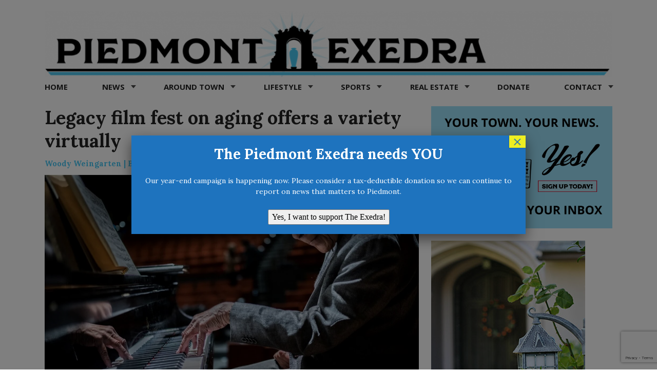

--- FILE ---
content_type: text/html; charset=UTF-8
request_url: https://piedmontexedra.com/2023/01/legacy-film-fest-on-aging-offers-a-variety-virtually
body_size: 81493
content:
<!DOCTYPE html>
<!--[if lt IE 7]> <html lang="en-US" class="no-js ie6"> <![endif]-->
<!--[if IE 7]>    <html lang="en-US" class="no-js ie7"> <![endif]-->
<!--[if IE 8]>    <html lang="en-US" class="no-js ie8"> <![endif]-->
<!--[if IE 9]>    <html lang="en-US" class="no-js ie9"> <![endif]-->
<!--[if (gt IE 9)|!(IE)]><!--> <html lang="en-US" class="no-js"> <!--<![endif]-->
<head>
	<meta charset="UTF-8" />
	<meta http-equiv="X-UA-Compatible" content="IE=edge,chrome=1">
	<meta name="viewport" content="width=device-width, initial-scale=1.0, maximum-scale=1.0">
	<meta name="google-site-verification" content="v4iroKWZ22B9Pp2eUI0rf7cXy_61hqr7RgNR73AzL34" />
	<title>
		Legacy film fest on aging offers a variety virtually | Piedmont Exedra	</title>
	<link rel="profile" href="http://gmpg.org/xfn/11" />
	<link rel="pingback" href="https://piedmontexedra.com/xmlrpc.php" />
	<link href="https://fonts.googleapis.com/css?family=Lora:400,400i,700,700i|Open+Sans:400,700" rel="stylesheet" />
<title>Legacy film fest on aging offers a variety virtually &#8211; Piedmont Exedra</title>
		<script>
			function whichHeader() {
				var screenWidth = document.documentElement.clientWidth,
				header_img;
				if (screenWidth <= 767) {
					header_img = 'https://piedmontexedra.com/wp-content/uploads/2018/08/blueBannersmall-5-1170x216.png';
				} else if (screenWidth > 767 && screenWidth <= 979) {
					header_img = 'https://piedmontexedra.com/wp-content/uploads/2018/08/blueBannermedium-1.png';
				} else {
					header_img = 'https://piedmontexedra.com/wp-content/uploads/2018/08/blueBannerlarge-1-1170x136.png';
				}
				return header_img;
			}
			var banner_img_src = whichHeader();
		</script>
	<meta name='robots' content='max-image-preview:large' />
<link rel='dns-prefetch' href='//static.addtoany.com' />
<link rel='dns-prefetch' href='//js.stripe.com' />
<link rel='dns-prefetch' href='//checkout.stripe.com' />
<link rel='dns-prefetch' href='//s.w.org' />
<link rel="alternate" type="application/rss+xml" title="Piedmont Exedra &raquo; Feed" href="https://piedmontexedra.com/feed" />
<link rel="alternate" type="application/rss+xml" title="Piedmont Exedra &raquo; Comments Feed" href="https://piedmontexedra.com/comments/feed" />
<link rel="alternate" type="application/rss+xml" title="Piedmont Exedra &raquo; Legacy film fest on aging offers a variety virtually Comments Feed" href="https://piedmontexedra.com/2023/01/legacy-film-fest-on-aging-offers-a-variety-virtually/feed" />
		<script type="text/javascript">
			window._wpemojiSettings = {"baseUrl":"https:\/\/s.w.org\/images\/core\/emoji\/13.0.1\/72x72\/","ext":".png","svgUrl":"https:\/\/s.w.org\/images\/core\/emoji\/13.0.1\/svg\/","svgExt":".svg","source":{"concatemoji":"https:\/\/piedmontexedra.com\/wp-includes\/js\/wp-emoji-release.min.js?ver=5.7.14"}};
			!function(e,a,t){var n,r,o,i=a.createElement("canvas"),p=i.getContext&&i.getContext("2d");function s(e,t){var a=String.fromCharCode;p.clearRect(0,0,i.width,i.height),p.fillText(a.apply(this,e),0,0);e=i.toDataURL();return p.clearRect(0,0,i.width,i.height),p.fillText(a.apply(this,t),0,0),e===i.toDataURL()}function c(e){var t=a.createElement("script");t.src=e,t.defer=t.type="text/javascript",a.getElementsByTagName("head")[0].appendChild(t)}for(o=Array("flag","emoji"),t.supports={everything:!0,everythingExceptFlag:!0},r=0;r<o.length;r++)t.supports[o[r]]=function(e){if(!p||!p.fillText)return!1;switch(p.textBaseline="top",p.font="600 32px Arial",e){case"flag":return s([127987,65039,8205,9895,65039],[127987,65039,8203,9895,65039])?!1:!s([55356,56826,55356,56819],[55356,56826,8203,55356,56819])&&!s([55356,57332,56128,56423,56128,56418,56128,56421,56128,56430,56128,56423,56128,56447],[55356,57332,8203,56128,56423,8203,56128,56418,8203,56128,56421,8203,56128,56430,8203,56128,56423,8203,56128,56447]);case"emoji":return!s([55357,56424,8205,55356,57212],[55357,56424,8203,55356,57212])}return!1}(o[r]),t.supports.everything=t.supports.everything&&t.supports[o[r]],"flag"!==o[r]&&(t.supports.everythingExceptFlag=t.supports.everythingExceptFlag&&t.supports[o[r]]);t.supports.everythingExceptFlag=t.supports.everythingExceptFlag&&!t.supports.flag,t.DOMReady=!1,t.readyCallback=function(){t.DOMReady=!0},t.supports.everything||(n=function(){t.readyCallback()},a.addEventListener?(a.addEventListener("DOMContentLoaded",n,!1),e.addEventListener("load",n,!1)):(e.attachEvent("onload",n),a.attachEvent("onreadystatechange",function(){"complete"===a.readyState&&t.readyCallback()})),(n=t.source||{}).concatemoji?c(n.concatemoji):n.wpemoji&&n.twemoji&&(c(n.twemoji),c(n.wpemoji)))}(window,document,window._wpemojiSettings);
		</script>
		<style type="text/css">
img.wp-smiley,
img.emoji {
	display: inline !important;
	border: none !important;
	box-shadow: none !important;
	height: 1em !important;
	width: 1em !important;
	margin: 0 .07em !important;
	vertical-align: -0.1em !important;
	background: none !important;
	padding: 0 !important;
}
</style>
	<link rel='stylesheet' id='wp-block-library-css'  href='https://piedmontexedra.com/wp-includes/css/dist/block-library/style.min.css?ver=5.7.14' type='text/css' media='all' />
<link rel='stylesheet' id='stripe-checkout-button-css'  href='https://checkout.stripe.com/v3/checkout/button.css' type='text/css' media='all' />
<link rel='stylesheet' id='simpay-public-css'  href='https://piedmontexedra.com/wp-content/plugins/wp-simple-pay-pro-3/includes/core/assets/css/simpay-public.min.css?ver=4.9.0' type='text/css' media='all' />
<link rel='stylesheet' id='simpay-public-pro-css'  href='https://piedmontexedra.com/wp-content/plugins/wp-simple-pay-pro-3/includes/pro/assets/css/simpay-public-pro.min.css?ver=4.9.0' type='text/css' media='all' />
<link rel='stylesheet' id='largo-stylesheet-css'  href='https://piedmontexedra.com/wp-content/themes/largo/css/style.min.css?ver=0.5.5.4' type='text/css' media='all' />
<link rel='stylesheet' id='navis-slick-css'  href='https://piedmontexedra.com/wp-content/themes/largo/lib/navis-slideshows/vendor/slick/slick.css?ver=1.0' type='text/css' media='all' />
<link rel='stylesheet' id='navis-slides-css'  href='https://piedmontexedra.com/wp-content/themes/largo/lib/navis-slideshows/css/slides.css?ver=1.0' type='text/css' media='all' />
<link rel='stylesheet' id='popup-maker-site-css'  href='//piedmontexedra.com/wp-content/uploads/pum/pum-site-styles.css?generated=1766486440&#038;ver=1.18.2' type='text/css' media='all' />
<link rel='stylesheet' id='addtoany-css'  href='https://piedmontexedra.com/wp-content/plugins/add-to-any/addtoany.min.css?ver=1.16' type='text/css' media='all' />
<style id='addtoany-inline-css' type='text/css'>
div.a2a_full_footer { display: none; }
.a2a_s_email { background-color: rgb(200, 137, 144) !important; }
.a2a_s_link { background-color: rgb(136, 200, 144) !important; }
.a2a_s_a2a { background-color: rgb(136, 137, 200) !important; }
</style>
<link rel='stylesheet' id='publicsource-css'  href='https://piedmontexedra.com/wp-content/themes/largo-PiedmontExedra/css/style.css?ver=5.1.12' type='text/css' media='all' />
<script type='text/javascript' src='https://piedmontexedra.com/wp-includes/js/jquery/jquery.min.js?ver=3.5.1' id='jquery-core-js'></script>
<script type='text/javascript' src='https://piedmontexedra.com/wp-includes/js/jquery/jquery-migrate.min.js?ver=3.3.2' id='jquery-migrate-js'></script>
<script type='text/javascript' id='addtoany-core-js-before'>
window.a2a_config=window.a2a_config||{};a2a_config.callbacks=[];a2a_config.overlays=[];a2a_config.templates={};
</script>
<script type='text/javascript' defer src='https://static.addtoany.com/menu/page.js' id='addtoany-core-js'></script>
<script type='text/javascript' defer src='https://piedmontexedra.com/wp-content/plugins/add-to-any/addtoany.min.js?ver=1.1' id='addtoany-jquery-js'></script>
<script type='text/javascript' src='https://piedmontexedra.com/wp-content/themes/largo/js/load-more-posts.min.js?ver=0.5.5.4' id='load-more-posts-js'></script>
<script type='text/javascript' src='https://piedmontexedra.com/wp-content/themes/largo/js/modernizr.custom.js?ver=0.5.5.4' id='largo-modernizr-js'></script>
<script type='text/javascript' src='https://js.stripe.com/v3/?ver=3' id='rcp-stripe-js-v3-js'></script>
<script type='text/javascript' id='rcp-stripe-js-extra'>
/* <![CDATA[ */
var rcpStripe = {"keys":{"publishable":"pk_live_51LikzmKAN5I7eEg7ZGoXURCaPUtMCJPPEy3H5T7NWRNPRDW3ovJJIL76qoFVRTYnriCyYmRitpqg4lJwT8vO484E00MhN3BjNC"},"errors":{"api_key_expired":"Payment gateway connection error.","card_declined":"The card has been declined.","email_invalid":"Invalid email address. Please enter a valid email address and try again.","expired_card":"This card has expired. Please try again with a different payment method.","incorrect_address":"The supplied billing address is incorrect. Please check the card's address or try again with a different card.","incorrect_cvc":"The card's security code is incorrect. Please check the security code or try again with a different card.","incorrect_number":"The card number is incorrect. Please check the card number or try again with a different card.","invalid_number":"The card number is incorrect. Please check the card number or try again with a different card.","incorrect_zip":"The card's postal code is incorrect. Please check the postal code or try again with a different card.","postal_code_invalid":"The card's postal code is incorrect. Please check the postal code or try again with a different card.","invalid_cvc":"The card's security code is invalid. Please check the security code or try again with a different card.","invalid_expiry_month":"The card's expiration month is incorrect.","invalid_expiry_year":"The card's expiration year is incorrect.","payment_intent_authentication_failure":"Authentication failure.","payment_intent_incompatible_payment_method":"This payment method is invalid.","payment_intent_payment_attempt_failed":"Payment attempt failed.","setup_intent_authentication_failure":"Setup attempt failed."},"formatting":{"currencyMultiplier":100},"elementsConfig":null};
/* ]]> */
</script>
<script type='text/javascript' src='https://piedmontexedra.com/wp-content/plugins/restrict-content-pro/includes/gateways/stripe/js/stripe.min.js?ver=3.4.4' id='rcp-stripe-js'></script>
<script type='text/javascript' src='https://piedmontexedra.com/wp-content/plugins/restrict-content-pro/includes/gateways/stripe/js/register.min.js?ver=3.4.4' id='rcp-stripe-register-js'></script>
<link rel="https://api.w.org/" href="https://piedmontexedra.com/wp-json/" /><link rel="alternate" type="application/json" href="https://piedmontexedra.com/wp-json/wp/v2/posts/694037" /><link rel='shortlink' href='https://piedmontexedra.com/?p=694037' />
<link rel="alternate" type="application/json+oembed" href="https://piedmontexedra.com/wp-json/oembed/1.0/embed?url=https%3A%2F%2Fpiedmontexedra.com%2F2023%2F01%2Flegacy-film-fest-on-aging-offers-a-variety-virtually" />
<link rel="alternate" type="text/xml+oembed" href="https://piedmontexedra.com/wp-json/oembed/1.0/embed?url=https%3A%2F%2Fpiedmontexedra.com%2F2023%2F01%2Flegacy-film-fest-on-aging-offers-a-variety-virtually&#038;format=xml" />
<meta name="framework" content="Redux 4.1.24" />
<style type="text/css" media="all">

</style>

		<!-- GA Google Analytics @ https://m0n.co/ga -->
		<script async src="https://www.googletagmanager.com/gtag/js?id=G-4TWZ9N3RGZ"></script>
		<script>
			window.dataLayer = window.dataLayer || [];
			function gtag(){dataLayer.push(arguments);}
			gtag('js', new Date());
			gtag('config', 'G-4TWZ9N3RGZ');
		</script>

	<script id="mcjs">!function(c,h,i,m,p){m=c.createElement(h),p=c.getElementsByTagName(h)[0],m.async=1,m.src=i,p.parentNode.insertBefore(m,p)}(document,"script","https://chimpstatic.com/mcjs-connected/js/users/b3021ab188c584904dc31a595/e9e53a54d8b68dfd21e6504e7.js");</script><style type="text/css">

#ihf-main-container .btn {
border-radius:0;
}
#ihf-main-container.ihf-color-scheme-light-blue .title-bar-1 {
border-radius:0;
}

</style><meta name="viewport" content="width=device-width, minimum-scale=1" />
		<meta name="twitter:card" content="summary">

		<meta name="twitter:site" content="@PiedmontExedra">
							<meta property="og:title" content="Legacy film fest on aging offers a variety virtually" />
					<meta property="og:type" content="article" />
					<meta property="og:url" content="https://piedmontexedra.com/2023/01/legacy-film-fest-on-aging-offers-a-variety-virtually"/>
					<meta property="og:description" content="Now in its 11th year, the festival will screen 40 films that expand conventional representations of age and aging in cinema. " />
					<meta name="description" content="Now in its 11th year, the festival will screen 40 films that expand conventional representations of age and aging in cinema. " />
			<meta property="og:site_name" content="Piedmont Exedra" /><meta property="og:image" content="https://piedmontexedra.com/wp-content/uploads/2023/01/Norman-Malone-For-the-Left-Hand.jpg" /><link rel="apple-touch-icon" href="https://piedmontexedra.com/wp-content/uploads/2018/08/blueBannerfavicon-2.png"/><link rel="shortcut icon" href="https://piedmontexedra.com/wp-content/uploads/2018/08/blueBannerfavicon-3.png"/><meta name="news_keywords" content="Arts &amp; Entertainment, Bay Area, Lifestyle, Senior Living, lifestyle"><meta name="original-source" content="https://piedmontexedra.com/2023/01/legacy-film-fest-on-aging-offers-a-variety-virtually" /><meta name="syndication-source" content="https://piedmontexedra.com/2023/01/legacy-film-fest-on-aging-offers-a-variety-virtually" /><meta name="standout" content="https://piedmontexedra.com/2023/01/legacy-film-fest-on-aging-offers-a-variety-virtually"/>			<script>
			    var _gaq = _gaq || [];
							_gaq.push(['_setAccount', 'UA-126702234-1']);
				_gaq.push(['_trackPageview']);
										    _gaq.push(
					["largo._setAccount", "UA-17578670-4"],
					["largo._setCustomVar", 1, "SiteName", "Piedmont Exedra"],
					["largo._setDomainName", "piedmontexedra.com"],
					["largo._setAllowLinker", true],
					["largo._trackPageview"]
				);

			    (function() {
				    var ga = document.createElement('script'); ga.type = 'text/javascript'; ga.async = true;
				    ga.src = ('https:' == document.location.protocol ? 'https://ssl' : 'http://www') + '.google-analytics.com/ga.js';
				    var s = document.getElementsByTagName('script')[0]; s.parentNode.insertBefore(ga, s);
				})();
			</script>
			<style type="text/css" id="wp-custom-css">
			#home-recent-grid .span6 h3{
	font-family:'Open Sans', sans-serif;
}

.top-story img {
	width:100%;
}
.widget p {
    font-size: 14px;
    text-align: left;
}
	
#home-category-grid-1 .widget ul li:nth-child(2) a img, #home-category-grid-1 .widget ul li:nth-child(3) a img, #home-category-grid-2 .widget ul li:nth-child(2) a img, #home-category-grid-2 .widget ul li:nth-child(3) a img {
    display: block;
}
#home-category-grid-1 .widget ul li:nth-child(2), #home-category-grid-1 .widget ul li:nth-child(3), #home-category-grid-2 .widget ul li:nth-child(2), #home-category-grid-2 .widget ul li:nth-child(3) {
    padding-top: 0;
    border-top: solid 0px #c4c4c4;
}
@media (min-width: 769px){
html.no-touch ul.nav li.dropdown:hover ul.dropdown-menu, html.touch ul.nav li.dropdown.open ul.dropdown-menu {
    display: block;
	}}



#home-bottom-feature h5 {
    font-family: Lora,serif;
	font-size: 18px;}

#home-top-single-cat img {
  width: 140px;
  height: 140px;
}

#home-recent-grid .row-fluid.span8 img {
  width: 140px;
  height: 140px;
}

#home-bottom-feature img {
  width: 140px;
  height: 140px;
}

.size-post-thumbnail {
  width: 140px;
  height: 140px;
}

.largo-recent-posts.span6 img {
  width: 140px;
  height: 140px;
}		</style>
		</head>

<body class="post-template-default single single-post postid-694037 single-format-standard classic">

	<div id="top"></div>

	
		<div class="global-nav-bg">
		<div class="global-nav">
			<nav id="top-nav" class="span12">
				<span class="visuallyhidden">
					<a href="#main" title="Skip to content">Skip to content</a>
				</span>
								<div class="nav-right">
										<!-- BEGIN Header Search -->
					<div id="header-search">
						<form class="form-search" role="search" method="get" action="https://piedmontexedra.com/">
							<div class="input-append">
								<input type="text" placeholder="Search" class="input-medium appendedInputButton search-query" value="" name="s" /><button type="submit" class="search-submit btn">GO</button>
							</div>
						</form>
					</div>
				<!-- END Header Search -->
				</div>
			</nav>
		</div> <!-- /.global-nav -->
	</div> <!-- /.global-nav-bg -->

	<div id="page" class="hfeed clearfix">

		 <div class="sticky-nav-wrapper nocontent">
	<div class="sticky-nav-holder">

	
		<div class="sticky-nav-container">
			<nav id="sticky-nav" class="sticky-navbar navbar clearfix">
				<div class="container">
					<div class="nav-right">
					
						<ul id="header-extras">
														<li id="sticky-nav-search">
								<a href="#" class="toggle">
									<i class="icon-search" title="Search" role="button"></i>
								</a>
								<form class="form-search" role="search" method="get" action="https://piedmontexedra.com/">
									<div class="input-append">
										<span class="text-input-wrapper">
											<input type="text" placeholder="Search"
												class="input-medium appendedInputButton search-query" value="" name="s" />
										</span>
										<button type="submit" class="search-submit btn">Go</button>
									</div>
								</form>
							</li>
														<li>
								<!-- "hamburger" button (3 bars) to trigger off-canvas navigation -->
								<a class="btn btn-navbar toggle-nav-bar" title="More">
									<div class="bars">
										<span class="icon-bar"></span>
										<span class="icon-bar"></span>
										<span class="icon-bar"></span>
									</div>
								</a>
							</li>
						</ul>

					</div>

					<!-- BEGIN MOBILE MENU (hidden on desktop) -->
					<div class="nav-left">
													<ul>
								<li class="home-icon"><a href="https://piedmontexedra.com/"><img src="https://piedmontexedra.com/wp-content/uploads/2018/08/blueBannersmall-2-336x62.png" class="attachment-home-logo" alt="logo"></a></li>
							</ul>
											</div>
					<!-- END MOBILE MENU -->

					<!-- BEGIN DESKTOP MENU -->
					<div class="nav-shelf">
					<ul class="nav">
													<li class="home-icon">
								<a href="https://piedmontexedra.com/">
									<img src="https://piedmontexedra.com/wp-content/uploads/2018/08/blueBannersmall-2-336x62.png" class="attachment-home-logo" alt="logo">								</a>
							</li>
						<li id="menu-item-64" class="menu-item menu-item-type-custom menu-item-object-custom menu-item-home menu-item-64"><a href="https://piedmontexedra.com/">Home</a></li>
<li id="menu-item-363" class="menu-item menu-item-type-taxonomy menu-item-object-category menu-item-has-children dropdown menu-item-363"><a href="https://piedmontexedra.com/category/news" class="dropdown-toggle">News <b class="caret"></b></a>
<ul class="dropdown-menu">
	<li id="menu-item-1401" class="menu-item menu-item-type-taxonomy menu-item-object-category menu-item-1401"><a href="https://piedmontexedra.com/category/news/city">City</a></li>
	<li id="menu-item-40" class="menu-item menu-item-type-taxonomy menu-item-object-category menu-item-40"><a href="https://piedmontexedra.com/category/schools">Schools</a></li>
	<li id="menu-item-1391287" class="menu-item menu-item-type-taxonomy menu-item-object-category menu-item-1391287"><a href="https://piedmontexedra.com/category/news/health-matters">Health &#038; Science</a></li>
	<li id="menu-item-37634" class="menu-item menu-item-type-taxonomy menu-item-object-category menu-item-37634"><a href="https://piedmontexedra.com/category/news/crime-safety">Crime &amp; Safety</a></li>
	<li id="menu-item-621370" class="menu-item menu-item-type-taxonomy menu-item-object-category menu-item-621370"><a href="https://piedmontexedra.com/category/news/elections">Elections</a></li>
	<li id="menu-item-935661" class="menu-item menu-item-type-taxonomy menu-item-object-category menu-item-935661"><a href="https://piedmontexedra.com/category/around-town/milestones/obituary">Obituaries</a></li>
	<li id="menu-item-162699" class="menu-item menu-item-type-taxonomy menu-item-object-category menu-item-162699"><a href="https://piedmontexedra.com/category/climate">Climate</a></li>
	<li id="menu-item-1695" class="menu-item menu-item-type-taxonomy menu-item-object-category current-post-ancestor current-menu-parent current-post-parent menu-item-1695"><a href="https://piedmontexedra.com/category/california/bay-area">Bay Area</a></li>
	<li id="menu-item-1417" class="menu-item menu-item-type-taxonomy menu-item-object-category current-post-ancestor menu-item-1417"><a href="https://piedmontexedra.com/category/california">California</a></li>
</ul>
</li>
<li id="menu-item-4098" class="menu-item menu-item-type-taxonomy menu-item-object-category menu-item-has-children dropdown menu-item-4098"><a href="https://piedmontexedra.com/category/around-town" class="dropdown-toggle">Around Town <b class="caret"></b></a>
<ul class="dropdown-menu">
	<li id="menu-item-39" class="menu-item menu-item-type-taxonomy menu-item-object-category menu-item-has-children dropdown menu-item-39"><a href="https://piedmontexedra.com/category/around-town/opinion-commentary">Opinion | Commentary <i class="icon-arrow-right"></i></a>
	<ul class="dropdown-menu sub-menu">
		<li id="menu-item-1405" class="menu-item menu-item-type-taxonomy menu-item-object-category menu-item-1405"><a href="https://piedmontexedra.com/category/around-town/opinion-commentary/letters-to-the-editor">Letters to the Editor</a></li>
		<li id="menu-item-1404" class="menu-item menu-item-type-taxonomy menu-item-object-category menu-item-1404"><a href="https://piedmontexedra.com/category/around-town/opinion-commentary/local-columnist">Exedra Columnists</a></li>
	</ul>
</li>
	<li id="menu-item-37638" class="menu-item menu-item-type-taxonomy menu-item-object-category menu-item-37638"><a href="https://piedmontexedra.com/category/around-town/good-dog">Good Dog</a></li>
	<li id="menu-item-1415" class="menu-item menu-item-type-taxonomy menu-item-object-category menu-item-1415"><a href="https://piedmontexedra.com/category/lifestyle/nonprofit">Nonprofit</a></li>
</ul>
</li>
<li id="menu-item-37635" class="menu-item menu-item-type-taxonomy menu-item-object-category current-post-ancestor current-menu-parent current-post-parent menu-item-has-children dropdown menu-item-37635"><a href="https://piedmontexedra.com/category/lifestyle" class="dropdown-toggle">Lifestyle <b class="caret"></b></a>
<ul class="dropdown-menu">
	<li id="menu-item-1696" class="menu-item menu-item-type-taxonomy menu-item-object-category current-post-ancestor current-menu-parent current-post-parent menu-item-1696"><a href="https://piedmontexedra.com/category/lifestyle/arts-entertainment">Arts &amp; Entertainment</a></li>
	<li id="menu-item-1410" class="menu-item menu-item-type-taxonomy menu-item-object-category menu-item-1410"><a href="https://piedmontexedra.com/category/lifestyle/food-drink">Food &amp; Drink</a></li>
	<li id="menu-item-4100" class="menu-item menu-item-type-taxonomy menu-item-object-category menu-item-4100"><a href="https://piedmontexedra.com/category/lifestyle/family-kids">Family &amp; Kids</a></li>
	<li id="menu-item-37555" class="menu-item menu-item-type-taxonomy menu-item-object-category current-post-ancestor current-menu-parent current-post-parent menu-item-37555"><a href="https://piedmontexedra.com/category/lifestyle/senior-living">Senior Living</a></li>
	<li id="menu-item-1414" class="menu-item menu-item-type-taxonomy menu-item-object-category menu-item-1414"><a href="https://piedmontexedra.com/category/lifestyle/home-garden">Home &amp; Garden</a></li>
	<li id="menu-item-13926" class="menu-item menu-item-type-taxonomy menu-item-object-category menu-item-13926"><a href="https://piedmontexedra.com/category/lifestyle/business-finance">Business &amp; Finance</a></li>
	<li id="menu-item-4102" class="menu-item menu-item-type-taxonomy menu-item-object-category menu-item-4102"><a href="https://piedmontexedra.com/category/lifestyle/travel">Travel</a></li>
</ul>
</li>
<li id="menu-item-1849" class="menu-item menu-item-type-taxonomy menu-item-object-category menu-item-has-children dropdown menu-item-1849"><a href="https://piedmontexedra.com/category/sports" class="dropdown-toggle">Sports <b class="caret"></b></a>
<ul class="dropdown-menu">
	<li id="menu-item-1863" class="menu-item menu-item-type-taxonomy menu-item-object-category menu-item-1863"><a href="https://piedmontexedra.com/category/sports/high-school-sports">High School</a></li>
	<li id="menu-item-23406" class="menu-item menu-item-type-taxonomy menu-item-object-category menu-item-23406"><a href="https://piedmontexedra.com/category/sports/youth-sports-k-8">Youth Sports (K-8)</a></li>
</ul>
</li>
<li id="menu-item-13629" class="menu-item menu-item-type-post_type menu-item-object-page menu-item-has-children dropdown menu-item-13629"><a href="https://piedmontexedra.com/real-estate" class="dropdown-toggle">Real Estate <b class="caret"></b></a>
<ul class="dropdown-menu">
	<li id="menu-item-37636" class="menu-item menu-item-type-post_type menu-item-object-page menu-item-37636"><a href="https://piedmontexedra.com/real-estate">Featured Homes</a></li>
	<li id="menu-item-15252" class="menu-item menu-item-type-taxonomy menu-item-object-category menu-item-15252"><a href="https://piedmontexedra.com/category/real-estate/market-insights">Market Insights</a></li>
	<li id="menu-item-1203" class="menu-item menu-item-type-post_type menu-item-object-page menu-item-1203"><a href="https://piedmontexedra.com/real-estate/homes-for-sale">Homes for Sale</a></li>
</ul>
</li>
<li id="menu-item-668186" class="menu-item menu-item-type-post_type menu-item-object-page menu-item-668186"><a href="https://piedmontexedra.com/donate">Donate</a></li>
<li id="menu-item-2623" class="menu-item menu-item-type-post_type menu-item-object-page menu-item-has-children dropdown menu-item-2623"><a href="https://piedmontexedra.com/contact" class="dropdown-toggle">Contact <b class="caret"></b></a>
<ul class="dropdown-menu">
	<li id="menu-item-1410518" class="menu-item menu-item-type-custom menu-item-object-custom menu-item-1410518"><a href="https://piedmontexedra.us18.list-manage.com/subscribe?u=b3021ab188c584904dc31a595&amp;id=6601f552f3">Subscribe</a></li>
	<li id="menu-item-2288" class="menu-item menu-item-type-post_type menu-item-object-page menu-item-2288"><a href="https://piedmontexedra.com/reader-submissions">Post Your News</a></li>
	<li id="menu-item-2287" class="menu-item menu-item-type-post_type menu-item-object-page menu-item-2287"><a href="https://piedmontexedra.com/advertise">Advertise</a></li>
</ul>
</li>
													</ul>
					</div>
				</div>
			</nav>
		</div>
	</div>
</div>
<header id="site-header" class="clearfix nocontent" itemscope itemtype="http://schema.org/Organization">
	
				<h2 class="visuallyhidden">
					<a itemprop="url" href="https://piedmontexedra.com/">
						<span class="sitename" itemprop="name">Piedmont Exedra</span>
						<span class="tagline" itemprop="description"> - Piedmont news now</span>
					</a>
				</h2>
			<a itemprop="url" href="https://piedmontexedra.com/"><img class="header_img" src="" alt="" /></a><meta itemprop="logo" content="https://piedmontexedra.com/wp-content/uploads/2018/08/blueBannerfavicon-2.png"/></header>
<header class="print-header nocontent">
	<p>
		<strong>Piedmont Exedra</strong>
		(https://piedmontexedra.com/2023/01/legacy-film-fest-on-aging-offers-a-variety-virtually)
	</p>
</header>
<nav id="main-nav" class="navbar clearfix">
	<div class="navbar-inner">
		<div class="container">
			
						
			<div class="nav-shelf">
				<ul class="nav">
				
				<li class="menu-item menu-item-type-custom menu-item-object-custom menu-item-home menu-item-64"><a href="https://piedmontexedra.com/">Home</a></li>
<li class="menu-item menu-item-type-taxonomy menu-item-object-category menu-item-has-children dropdown menu-item-363"><a href="https://piedmontexedra.com/category/news" class="dropdown-toggle">News <b class="caret"></b></a>
<ul class="dropdown-menu">
	<li class="menu-item menu-item-type-taxonomy menu-item-object-category menu-item-1401"><a href="https://piedmontexedra.com/category/news/city">City</a></li>
	<li class="menu-item menu-item-type-taxonomy menu-item-object-category menu-item-40"><a href="https://piedmontexedra.com/category/schools">Schools</a></li>
	<li class="menu-item menu-item-type-taxonomy menu-item-object-category menu-item-1391287"><a href="https://piedmontexedra.com/category/news/health-matters">Health &#038; Science</a></li>
	<li class="menu-item menu-item-type-taxonomy menu-item-object-category menu-item-37634"><a href="https://piedmontexedra.com/category/news/crime-safety">Crime &amp; Safety</a></li>
	<li class="menu-item menu-item-type-taxonomy menu-item-object-category menu-item-621370"><a href="https://piedmontexedra.com/category/news/elections">Elections</a></li>
	<li class="menu-item menu-item-type-taxonomy menu-item-object-category menu-item-935661"><a href="https://piedmontexedra.com/category/around-town/milestones/obituary">Obituaries</a></li>
	<li class="menu-item menu-item-type-taxonomy menu-item-object-category menu-item-162699"><a href="https://piedmontexedra.com/category/climate">Climate</a></li>
	<li class="menu-item menu-item-type-taxonomy menu-item-object-category current-post-ancestor current-menu-parent current-post-parent menu-item-1695"><a href="https://piedmontexedra.com/category/california/bay-area">Bay Area</a></li>
	<li class="menu-item menu-item-type-taxonomy menu-item-object-category current-post-ancestor menu-item-1417"><a href="https://piedmontexedra.com/category/california">California</a></li>
</ul>
</li>
<li class="menu-item menu-item-type-taxonomy menu-item-object-category menu-item-has-children dropdown menu-item-4098"><a href="https://piedmontexedra.com/category/around-town" class="dropdown-toggle">Around Town <b class="caret"></b></a>
<ul class="dropdown-menu">
	<li class="menu-item menu-item-type-taxonomy menu-item-object-category menu-item-has-children dropdown menu-item-39"><a href="https://piedmontexedra.com/category/around-town/opinion-commentary">Opinion | Commentary <i class="icon-arrow-right"></i></a>
	<ul class="dropdown-menu sub-menu">
		<li class="menu-item menu-item-type-taxonomy menu-item-object-category menu-item-1405"><a href="https://piedmontexedra.com/category/around-town/opinion-commentary/letters-to-the-editor">Letters to the Editor</a></li>
		<li class="menu-item menu-item-type-taxonomy menu-item-object-category menu-item-1404"><a href="https://piedmontexedra.com/category/around-town/opinion-commentary/local-columnist">Exedra Columnists</a></li>
	</ul>
</li>
	<li class="menu-item menu-item-type-taxonomy menu-item-object-category menu-item-37638"><a href="https://piedmontexedra.com/category/around-town/good-dog">Good Dog</a></li>
	<li class="menu-item menu-item-type-taxonomy menu-item-object-category menu-item-1415"><a href="https://piedmontexedra.com/category/lifestyle/nonprofit">Nonprofit</a></li>
</ul>
</li>
<li class="menu-item menu-item-type-taxonomy menu-item-object-category current-post-ancestor current-menu-parent current-post-parent menu-item-has-children dropdown menu-item-37635"><a href="https://piedmontexedra.com/category/lifestyle" class="dropdown-toggle">Lifestyle <b class="caret"></b></a>
<ul class="dropdown-menu">
	<li class="menu-item menu-item-type-taxonomy menu-item-object-category current-post-ancestor current-menu-parent current-post-parent menu-item-1696"><a href="https://piedmontexedra.com/category/lifestyle/arts-entertainment">Arts &amp; Entertainment</a></li>
	<li class="menu-item menu-item-type-taxonomy menu-item-object-category menu-item-1410"><a href="https://piedmontexedra.com/category/lifestyle/food-drink">Food &amp; Drink</a></li>
	<li class="menu-item menu-item-type-taxonomy menu-item-object-category menu-item-4100"><a href="https://piedmontexedra.com/category/lifestyle/family-kids">Family &amp; Kids</a></li>
	<li class="menu-item menu-item-type-taxonomy menu-item-object-category current-post-ancestor current-menu-parent current-post-parent menu-item-37555"><a href="https://piedmontexedra.com/category/lifestyle/senior-living">Senior Living</a></li>
	<li class="menu-item menu-item-type-taxonomy menu-item-object-category menu-item-1414"><a href="https://piedmontexedra.com/category/lifestyle/home-garden">Home &amp; Garden</a></li>
	<li class="menu-item menu-item-type-taxonomy menu-item-object-category menu-item-13926"><a href="https://piedmontexedra.com/category/lifestyle/business-finance">Business &amp; Finance</a></li>
	<li class="menu-item menu-item-type-taxonomy menu-item-object-category menu-item-4102"><a href="https://piedmontexedra.com/category/lifestyle/travel">Travel</a></li>
</ul>
</li>
<li class="menu-item menu-item-type-taxonomy menu-item-object-category menu-item-has-children dropdown menu-item-1849"><a href="https://piedmontexedra.com/category/sports" class="dropdown-toggle">Sports <b class="caret"></b></a>
<ul class="dropdown-menu">
	<li class="menu-item menu-item-type-taxonomy menu-item-object-category menu-item-1863"><a href="https://piedmontexedra.com/category/sports/high-school-sports">High School</a></li>
	<li class="menu-item menu-item-type-taxonomy menu-item-object-category menu-item-23406"><a href="https://piedmontexedra.com/category/sports/youth-sports-k-8">Youth Sports (K-8)</a></li>
</ul>
</li>
<li class="menu-item menu-item-type-post_type menu-item-object-page menu-item-has-children dropdown menu-item-13629"><a href="https://piedmontexedra.com/real-estate" class="dropdown-toggle">Real Estate <b class="caret"></b></a>
<ul class="dropdown-menu">
	<li class="menu-item menu-item-type-post_type menu-item-object-page menu-item-37636"><a href="https://piedmontexedra.com/real-estate">Featured Homes</a></li>
	<li class="menu-item menu-item-type-taxonomy menu-item-object-category menu-item-15252"><a href="https://piedmontexedra.com/category/real-estate/market-insights">Market Insights</a></li>
	<li class="menu-item menu-item-type-post_type menu-item-object-page menu-item-1203"><a href="https://piedmontexedra.com/real-estate/homes-for-sale">Homes for Sale</a></li>
</ul>
</li>
<li class="menu-item menu-item-type-post_type menu-item-object-page menu-item-668186"><a href="https://piedmontexedra.com/donate">Donate</a></li>
<li class="menu-item menu-item-type-post_type menu-item-object-page menu-item-has-children dropdown menu-item-2623"><a href="https://piedmontexedra.com/contact" class="dropdown-toggle">Contact <b class="caret"></b></a>
<ul class="dropdown-menu">
	<li class="menu-item menu-item-type-custom menu-item-object-custom menu-item-1410518"><a href="https://piedmontexedra.us18.list-manage.com/subscribe?u=b3021ab188c584904dc31a595&amp;id=6601f552f3">Subscribe</a></li>
	<li class="menu-item menu-item-type-post_type menu-item-object-page menu-item-2288"><a href="https://piedmontexedra.com/reader-submissions">Post Your News</a></li>
	<li class="menu-item menu-item-type-post_type menu-item-object-page menu-item-2287"><a href="https://piedmontexedra.com/advertise">Advertise</a></li>
</ul>
</li>
				</ul>

			</div>
			
						
		</div>
	</div>
</nav>

		<div id="main" class="row-fluid clearfix">

		
<div id="content" class="span8" role="main">
	
<article id="post-694037" class="hnews item post-694037 post type-post status-publish format-standard has-post-thumbnail hentry category-arts-entertainment category-bay-area category-lifestyle category-senior-living tag-lifestyle prominence-category-featured featured-media featured-media-image" itemscope itemtype="http://schema.org/Article">

	
	<header>

		<h1 class="entry-title" itemprop="headline">Legacy film fest on aging offers a variety virtually</h1>
				<h5 class="byline"><span class="by-author"><span class="by">By</span> <span class="author vcard" itemprop="author"><a class="url fn n" href="https://localnewsmatters.org/2023/01/03/legacy-film-fest-on-aging-offers-a-variety-virtually/" title="More from Woody Weingarten | Bay City News Foundation" rel="author">Woody Weingarten | Bay City News Foundation</a></span></span><span class="sep"> |</span> <time class="entry-date updated dtstamp pubdate" datetime="2023-01-03T11:00:00-06:00">January 3, 2023</time></h5>

		
		<meta itemprop="description" content="Now in its 11th year, the festival will screen 40 films that expand conventional representations of age and aging in cinema. 
" />
<meta itemprop="datePublished" content="2023-01-03T11:00:00-06:00" />
<meta itemprop="dateModified" content="2023-01-03T20:06:17-06:00" />
<meta itemprop="image" content="https://piedmontexedra.com/wp-content/uploads/2023/01/Norman-Malone-For-the-Left-Hand.jpg" />
	</header><!-- / entry header -->

	<div class="hero is-image ">
	<img width="1170" height="770" src="https://piedmontexedra.com/wp-content/uploads/2023/01/Norman-Malone-For-the-Left-Hand.jpg" class="attachment-full size-full wp-post-image" alt="" loading="lazy" srcset="https://piedmontexedra.com/wp-content/uploads/2023/01/Norman-Malone-For-the-Left-Hand.jpg 1400w, https://piedmontexedra.com/wp-content/uploads/2023/01/Norman-Malone-For-the-Left-Hand-768x505.jpg 768w" sizes="(max-width: 1170px) 100vw, 1170px" />				<p class="wp-caption-text">Norman Malone, who mastered the piano and went on a concert tour at age 78, is the subject of “For the Left Hand.” (Courtesy Kartemquin Films).</p>
		</div>

	<div class="entry-content clearfix" itemprop="articleBody">
		<div class="addtoany_share_save_container addtoany_content addtoany_content_top"><div class="a2a_kit a2a_kit_size_32 addtoany_list" data-a2a-url="https://piedmontexedra.com/2023/01/legacy-film-fest-on-aging-offers-a-variety-virtually" data-a2a-title="Legacy film fest on aging offers a variety virtually"><a class="a2a_button_facebook" href="https://www.addtoany.com/add_to/facebook?linkurl=https%3A%2F%2Fpiedmontexedra.com%2F2023%2F01%2Flegacy-film-fest-on-aging-offers-a-variety-virtually&amp;linkname=Legacy%20film%20fest%20on%20aging%20offers%20a%20variety%20virtually" title="Facebook" rel="nofollow noopener" target="_blank"></a><a class="a2a_button_bluesky" href="https://www.addtoany.com/add_to/bluesky?linkurl=https%3A%2F%2Fpiedmontexedra.com%2F2023%2F01%2Flegacy-film-fest-on-aging-offers-a-variety-virtually&amp;linkname=Legacy%20film%20fest%20on%20aging%20offers%20a%20variety%20virtually" title="Bluesky" rel="nofollow noopener" target="_blank"></a><a class="a2a_button_linkedin" href="https://www.addtoany.com/add_to/linkedin?linkurl=https%3A%2F%2Fpiedmontexedra.com%2F2023%2F01%2Flegacy-film-fest-on-aging-offers-a-variety-virtually&amp;linkname=Legacy%20film%20fest%20on%20aging%20offers%20a%20variety%20virtually" title="LinkedIn" rel="nofollow noopener" target="_blank"></a><a class="a2a_button_email" href="https://www.addtoany.com/add_to/email?linkurl=https%3A%2F%2Fpiedmontexedra.com%2F2023%2F01%2Flegacy-film-fest-on-aging-offers-a-variety-virtually&amp;linkname=Legacy%20film%20fest%20on%20aging%20offers%20a%20variety%20virtually" title="Email" rel="nofollow noopener" target="_blank"></a><a class="a2a_button_copy_link" href="https://www.addtoany.com/add_to/copy_link?linkurl=https%3A%2F%2Fpiedmontexedra.com%2F2023%2F01%2Flegacy-film-fest-on-aging-offers-a-variety-virtually&amp;linkname=Legacy%20film%20fest%20on%20aging%20offers%20a%20variety%20virtually" title="Copy Link" rel="nofollow noopener" target="_blank"></a></div></div>
<p>In May 2021, Sheila Malkind, the executive director of the San Francisco-based <a href="https://legacyfilmfestivalonaging2023.eventive.org/welcome">Legacy Film Festival on Aging</a>, was recovering from a stroke.</p>



<p>“Of course, I’d like to have my body functioning better, but I’m glad I’m alive and still vital mentally and physically,” says the still sanguine Malkind.</p>



<p>The event she founded in 2011 has expanded significantly. Last year’s virtual festival screened 30 films; this time 40, mostly documentaries, will be split into 18 feature programs available online from Jan. 6 through Jan. 15.&nbsp;</p>



<div class="wp-block-image"><figure class="alignright size-large is-resized"><img loading="lazy" src="https://piedmontexedra.com/wp-content/uploads/2023/01/Sheila-Malkind-film-festival-aging.jpg" alt="" class="wp-image-694235" width="269" height="403" srcset="https://piedmontexedra.com/wp-content/uploads/2023/01/Sheila-Malkind-film-festival-aging.jpg 683w, https://piedmontexedra.com/wp-content/uploads/2023/01/Sheila-Malkind-film-festival-aging-336x504.jpg 336w" sizes="(max-width: 269px) 100vw, 269px" /><figcaption><em>Sheila Malkind, executive director of the Legacy Film Festival on Aging, aims to counteract the image of old people in seen in most Hollywood movies. (Courtesy Sheila Malkind) </em></figcaption></figure></div>



<p>A team — Malkind, a curator and a handful of reviewers — pores over possible selections. “If we all say ‘maybe,’ we probably won’t pick the film,” says the 84-year-old festival founder, “but many times we all say ‘yes.’”&nbsp;</p>



<p>This year, several flicks that focus on music won a consensus. Among Malkind’s favorites from the event’s 11th annual edition, she names two: “For the Left Hand” and “The Ten of Us.”&nbsp;</p>



<p>She loves the first, she explains, “because a man who’d been disabled at an early age, Norman Malone, still mastered some of the most difficult and beautiful music with just one hand.”&nbsp;</p>



<p>The second, which she calls “a fun film,” is about a group of friends who started as teens doing folk music who now have embarked on what the festival website calls “a tour of love, unity, and addressing aging and death with humor and inspiration.”&nbsp;<br>&nbsp;<br>That pair, as well as many choices in the fest that for the second consecutive year will be 100% virtual, accentuate the positive.&nbsp;<br>&nbsp;<br>“We want to avoid doom and gloom,” Malkind says. “I believe that no matter what our age, we’re still interested in being alive, in doing whatever we can do. Life can still be exciting in many ways, and we have to take advantage of that possibility, of making old age palatable.”</p>



<p>Other films she touts are:&nbsp;</p>



<p>• “Eddy’s World,” a documentary short by Lyn Goldfarb that centers on the filmmaker’s father. Reports Malkind: “It’s about a toy inventor who’s now 101 (he was only 98 when the film was made) and shows a man who’s delightful.”&nbsp; Eddy, best known for “chattering teeth” (but who created more than 800 other toys), cheerfully states in the film, “I think that when you do create work, it stimulates your brain and that helps keep your body healthy.”&nbsp;</p>



<p>• “Dear Audrey,” is, Malkind says, “a beautiful film on Alzheimer’s that shows kindness and understanding. It’s very moving — at one point [the husband] goes into the facility where [his wife] is and sleeps in the same bed that she’s in, showing his love and tenderness.”&nbsp;</p>



<p>• “My Mother Dreams: The Satan’s Disciples in New York,” a short film about a widowed Midwestern housewife who becomes obsessed with a Hell’s Angels-ish bikers’ club, won a 1999 Academy Award for best live action short.&nbsp;</p>



<p>• “Golden Age Karate,” a very short short, is about a 15-year-old martial arts champion who teaches senior citizens self-defense at a local nursing home, “giving them the tools to feel in control, connected, and cared for.” It’s part of an 84-minute festival program with a self-explanatory title: Vitality.&nbsp;</p>



<p>With a U.S. Census forecast that by 2035, there will be 78 million people age 65 and older in the country, Malkind aims to flip the attitudes and depiction of older people in Hollywood movies, who “are often still portrayed as irrelevant, sometimes absurd, or they are stereotypical wise elders with limited face time, who give sage advice to the younger, more active characters.” She says, “Most American films do not attempt to portray the richness and variety, nor the triumphs and challenges, of older people.”&nbsp;</p>



<p>Malkind, who grew up in Brooklyn, moved to Chicago, and then relocated to San Francisco in 2003, earned two master’s degrees from Chicago schools. Despite wearing a brace since her stroke, she often walks 40 or 50 minutes in the hills with her son beside her.&nbsp;</p>



<p>It’s seemingly impossible for her to have anything but an upbeat attitude.</p>



<p>A quote on the festival’s website from 19<sup>th</sup> century writer and philosopher Amos Bronson Alcott, who said, “To keep the heart unwrinkled, to be hopeful, kindly, cheerful, reverent. This is to triumph over old age,” contrasts nicely with a playful quote from Malkind: “I always looked forward to getting older — it’s a part of life, so what the heck.”&nbsp;</p>



<p><strong><em>Screenings in the Legacy Film Festival on Aging cost $12 per program and $65 for a pass. Visit <a rel="noreferrer noopener" href="http://legacyfilmfestivalonaging.org/">http://legacyfilmfestivalonaging.org/.</a>&nbsp;&nbsp;&nbsp;</em></strong></p>
	</div><!-- .entry-content -->

	
	<footer class="post-meta bottom-meta">

	</footer><!-- /.post-meta -->

	
</article><!-- #post-694037 -->
<div class="article-bottom nocontent"><aside id="media_image-748" class="widget widget-1 odd default widget_media_image clearfix"><a href="https://piedmontexedra.com/donate"><img width="1170" height="242" src="https://piedmontexedra.com/wp-content/uploads/2025/03/Frame-19-1-1170x242.jpg" class="image wp-image-1397195  attachment-full size-full" alt="" loading="lazy" style="max-width: 100%; height: auto;" srcset="https://piedmontexedra.com/wp-content/uploads/2025/03/Frame-19-1-1170x242.jpg 1170w, https://piedmontexedra.com/wp-content/uploads/2025/03/Frame-19-1-336x69.jpg 336w, https://piedmontexedra.com/wp-content/uploads/2025/03/Frame-19-1-771x159.jpg 771w, https://piedmontexedra.com/wp-content/uploads/2025/03/Frame-19-1-768x159.jpg 768w, https://piedmontexedra.com/wp-content/uploads/2025/03/Frame-19-1.jpg 1400w" sizes="(max-width: 1170px) 100vw, 1170px" /></a></aside></div>	<div id="comments" class="clearfix">
	
	
	
	

		<div id="respond" class="comment-respond">
		<h3 id="reply-title" class="comment-reply-title">Leave a Reply <small><a rel="nofollow" id="cancel-comment-reply-link" href="/2023/01/legacy-film-fest-on-aging-offers-a-variety-virtually#respond" style="display:none;">Cancel reply</a></small></h3> <p>The Exedra comments section is an essential part of the site. The goal of our comments policy is to help ensure it is a vibrant yet civil space. To participate, we ask that Exedra commenters please provide a first and last name. Please note that comments expressing congratulations or condolences may be published without full names. (View our full <a href="/comments-policy-2" style="color: #47c7f4;">Comments Policy</a>.)</p><form action="https://piedmontexedra.com/wp-comments-post.php" method="post" id="commentform" class="comment-form"><p class="comment-notes"><span id="email-notes">Your email address will not be published.</span> Required fields are marked <span class="required">*</span></p><p class="comment-form-comment"><label for="comment">Comment</label> <textarea id="comment" name="comment" cols="45" rows="8" maxlength="65525" required="required"></textarea></p><p class="comment-form-author"><label for="comment_form_first">First Name <span class="required">*</span></label> <input id="comment_form_first" name="comment_form_first" type="text" value="" size="30" maxlength="122" required="required" /><label for="comment_form_last">Last Name <span class="required">*</span></label> <input id="comment_form_last" name="comment_form_last" type="text" value="" size="30" maxlength="122" required="required" /><input id="author" name="author" type="hidden" value="" /></p>
<p class="comment-form-email"><label for="email">Email <span class="required">*</span></label> <input id="email" name="email" type="text" value="" size="30" maxlength="100" aria-describedby="email-notes" required="required" /></p>
<input type="hidden" name="g-recaptcha-response" class="agr-recaptcha-response" value="" /><script>
                function wpcaptcha_captcha(){
                    grecaptcha.execute("6LeCMIgqAAAAANm1rbk4p-Z7hHQj_1Crz1XcLDwp", {action: "submit"}).then(function(token) {
                        var captchas = document.querySelectorAll(".agr-recaptcha-response");
                        captchas.forEach(function(captcha) {
                            captcha.value = token;
                        });
                    });
                }
                </script><script src='https://www.google.com/recaptcha/api.js?onload=wpcaptcha_captcha&render=6LeCMIgqAAAAANm1rbk4p-Z7hHQj_1Crz1XcLDwp&ver=1.31' id='wpcaptcha-recaptcha-js'></script><p class="form-submit"><input name="submit" type="submit" id="submit" class="submit" value="Post Comment" /> <input type='hidden' name='comment_post_ID' value='694037' id='comment_post_ID' />
<input type='hidden' name='comment_parent' id='comment_parent' value='0' />
</p><p style="display: none;"><input type="hidden" id="akismet_comment_nonce" name="akismet_comment_nonce" value="fff4bb3139" /></p><p style="display: none !important;"><label>&#916;<textarea name="ak_hp_textarea" cols="45" rows="8" maxlength="100"></textarea></label><input type="hidden" id="ak_js_1" name="ak_js" value="237"/><script>document.getElementById( "ak_js_1" ).setAttribute( "value", ( new Date() ).getTime() );</script></p></form>	</div><!-- #respond -->
		
</div><!-- #comments -->
</div>


<aside id="sidebar" class="span4 nocontent">
		<div class="widget-area" role="complementary">
		<aside id="media_image-177" class="widget widget-1 odd default widget_media_image clearfix"><a href="http://eepurl.com/gcIA7P"><img width="1170" height="792" src="https://piedmontexedra.com/wp-content/uploads/2025/03/RECT-W-RED-1170x792.jpg" class="image wp-image-1397194  attachment-full size-full" alt="" loading="lazy" style="max-width: 100%; height: auto;" srcset="https://piedmontexedra.com/wp-content/uploads/2025/03/RECT-W-RED-1170x792.jpg 1170w, https://piedmontexedra.com/wp-content/uploads/2025/03/RECT-W-RED-336x228.jpg 336w, https://piedmontexedra.com/wp-content/uploads/2025/03/RECT-W-RED-771x522.jpg 771w, https://piedmontexedra.com/wp-content/uploads/2025/03/RECT-W-RED-768x520.jpg 768w, https://piedmontexedra.com/wp-content/uploads/2025/03/RECT-W-RED.jpg 1400w" sizes="(max-width: 1170px) 100vw, 1170px" /></a></aside><aside id="media_image-447" class="widget widget-2 even default widget_media_image clearfix"><a href="https://www.grubbco.com/"><img width="300" height="600" src="https://piedmontexedra.com/wp-content/uploads/2018/11/PiedmontExedra_300x600.jpg" class="image wp-image-2586  attachment-full size-full" alt="" loading="lazy" style="max-width: 100%; height: auto;" /></a></aside><aside id="largo-follow-widget-14" class="widget widget-3 odd default largo-follow clearfix"><h3 class="widgettitle">Follow Piedmont Exedra</h3><a class="facebook subscribe btn social-btn" href="https://www.facebook.com/piedmontexedra"><i class="icon-facebook"></i>Like Us on Facebook</a><a class="twitter subscribe btn social-btn" href="https://twitter.com/@PiedmontExedra"><i class="icon-twitter"></i>Follow Us on Twitter</a><a class="instagram subscribe btn social-btn" href="https://instagram.com/piedmontexedra"><i class="icon-instagram"></i>Follow Us on Instagram</a></aside>	</div>
	</aside>

	</div> <!-- #main -->

</div><!-- #page -->


<div class="footer-bg clearfix nocontent">
	<footer id="site-footer">

		
<div id="supplementary" class="row-fluid _4col">
	<div class="span3 widget-area" role="complementary">
	<aside id="largo-about-widget-2" class="widget widget-1 odd no-bg largo-about clearfix"><h3 class="widgettitle">About Piedmont Exedra</h3>
			                <p>The Piedmont Exedra is a free, hyperlocal, independent news site created by a group of Piedmont citizens and launched in November 2018.</p>
			
		</aside><aside id="search-2" class="widget widget-2 even widget_search clearfix"><form class="form-search" role="search" method="get" action="https://piedmontexedra.com/">
	<div class="input-append">
		<input type="text" placeholder="Search" class="searchbox search-query" value="" name="s" /><button type="submit" name="search submit" class="search-submit btn">Go</button>
	</div>
</form>
</aside></div>

<div class="span3 widget-area" role="complementary">
	<aside id="nav_menu-2" class="widget widget-1 odd rev widget_nav_menu clearfix"><h3 class="widgettitle">Who we are</h3><div class="menu-about-us-container"><ul id="menu-about-us" class="menu"><li id="menu-item-1196" class="menu-item menu-item-type-post_type menu-item-object-page menu-item-1196"><a href="https://piedmontexedra.com/about-us">About Us</a></li>
<li id="menu-item-668275" class="menu-item menu-item-type-post_type menu-item-object-page menu-item-668275"><a href="https://piedmontexedra.com/donate">Donate</a></li>
<li id="menu-item-2303" class="menu-item menu-item-type-post_type menu-item-object-page menu-item-2303"><a href="https://piedmontexedra.com/contact-us">Contact Us</a></li>
<li id="menu-item-1410521" class="menu-item menu-item-type-custom menu-item-object-custom menu-item-1410521"><a href="https://piedmontexedra.us18.list-manage.com/subscribe?u=b3021ab188c584904dc31a595&#038;id=6601f552f3">Subscribe</a></li>
<li id="menu-item-1199" class="menu-item menu-item-type-post_type menu-item-object-page menu-item-1199"><a href="https://piedmontexedra.com/reader-submissions">Post Your News</a></li>
<li id="menu-item-1198" class="menu-item menu-item-type-post_type menu-item-object-page menu-item-privacy-policy menu-item-1198"><a href="https://piedmontexedra.com/privacy-policy">Privacy Policy</a></li>
<li id="menu-item-1201" class="menu-item menu-item-type-post_type menu-item-object-page menu-item-1201"><a href="https://piedmontexedra.com/terms-of-use">Terms of Use</a></li>
<li id="menu-item-271895" class="menu-item menu-item-type-post_type menu-item-object-page menu-item-271895"><a href="https://piedmontexedra.com/comments-policy-2">Comments Policy</a></li>
</ul></div></aside></div>

<div class="span3 widget-area" role="complementary">
	<aside id="archives-2" class="widget widget-1 odd rev widget_archive clearfix"><h3 class="widgettitle">Archives</h3>		<label class="screen-reader-text" for="archives-dropdown-2">Archives</label>
		<select id="archives-dropdown-2" name="archive-dropdown">
			
			<option value="">Select Month</option>
				<option value='https://piedmontexedra.com/2026/01'> January 2026 </option>
	<option value='https://piedmontexedra.com/2025/12'> December 2025 </option>
	<option value='https://piedmontexedra.com/2025/11'> November 2025 </option>
	<option value='https://piedmontexedra.com/2025/10'> October 2025 </option>
	<option value='https://piedmontexedra.com/2025/09'> September 2025 </option>
	<option value='https://piedmontexedra.com/2025/08'> August 2025 </option>
	<option value='https://piedmontexedra.com/2025/07'> July 2025 </option>
	<option value='https://piedmontexedra.com/2025/06'> June 2025 </option>
	<option value='https://piedmontexedra.com/2025/05'> May 2025 </option>
	<option value='https://piedmontexedra.com/2025/04'> April 2025 </option>
	<option value='https://piedmontexedra.com/2025/03'> March 2025 </option>
	<option value='https://piedmontexedra.com/2025/02'> February 2025 </option>
	<option value='https://piedmontexedra.com/2025/01'> January 2025 </option>
	<option value='https://piedmontexedra.com/2024/12'> December 2024 </option>
	<option value='https://piedmontexedra.com/2024/11'> November 2024 </option>
	<option value='https://piedmontexedra.com/2024/10'> October 2024 </option>
	<option value='https://piedmontexedra.com/2024/09'> September 2024 </option>
	<option value='https://piedmontexedra.com/2024/08'> August 2024 </option>
	<option value='https://piedmontexedra.com/2024/07'> July 2024 </option>
	<option value='https://piedmontexedra.com/2024/06'> June 2024 </option>
	<option value='https://piedmontexedra.com/2024/05'> May 2024 </option>
	<option value='https://piedmontexedra.com/2024/04'> April 2024 </option>
	<option value='https://piedmontexedra.com/2024/03'> March 2024 </option>
	<option value='https://piedmontexedra.com/2024/02'> February 2024 </option>
	<option value='https://piedmontexedra.com/2024/01'> January 2024 </option>
	<option value='https://piedmontexedra.com/2023/12'> December 2023 </option>
	<option value='https://piedmontexedra.com/2023/11'> November 2023 </option>
	<option value='https://piedmontexedra.com/2023/10'> October 2023 </option>
	<option value='https://piedmontexedra.com/2023/09'> September 2023 </option>
	<option value='https://piedmontexedra.com/2023/08'> August 2023 </option>
	<option value='https://piedmontexedra.com/2023/07'> July 2023 </option>
	<option value='https://piedmontexedra.com/2023/06'> June 2023 </option>
	<option value='https://piedmontexedra.com/2023/05'> May 2023 </option>
	<option value='https://piedmontexedra.com/2023/04'> April 2023 </option>
	<option value='https://piedmontexedra.com/2023/03'> March 2023 </option>
	<option value='https://piedmontexedra.com/2023/02'> February 2023 </option>
	<option value='https://piedmontexedra.com/2023/01'> January 2023 </option>
	<option value='https://piedmontexedra.com/2022/12'> December 2022 </option>
	<option value='https://piedmontexedra.com/2022/11'> November 2022 </option>
	<option value='https://piedmontexedra.com/2022/10'> October 2022 </option>
	<option value='https://piedmontexedra.com/2022/09'> September 2022 </option>
	<option value='https://piedmontexedra.com/2022/08'> August 2022 </option>
	<option value='https://piedmontexedra.com/2022/07'> July 2022 </option>
	<option value='https://piedmontexedra.com/2022/06'> June 2022 </option>
	<option value='https://piedmontexedra.com/2022/05'> May 2022 </option>
	<option value='https://piedmontexedra.com/2022/04'> April 2022 </option>
	<option value='https://piedmontexedra.com/2022/03'> March 2022 </option>
	<option value='https://piedmontexedra.com/2022/02'> February 2022 </option>
	<option value='https://piedmontexedra.com/2022/01'> January 2022 </option>
	<option value='https://piedmontexedra.com/2021/12'> December 2021 </option>
	<option value='https://piedmontexedra.com/2021/11'> November 2021 </option>
	<option value='https://piedmontexedra.com/2021/10'> October 2021 </option>
	<option value='https://piedmontexedra.com/2021/09'> September 2021 </option>
	<option value='https://piedmontexedra.com/2021/08'> August 2021 </option>
	<option value='https://piedmontexedra.com/2021/07'> July 2021 </option>
	<option value='https://piedmontexedra.com/2021/06'> June 2021 </option>
	<option value='https://piedmontexedra.com/2021/05'> May 2021 </option>
	<option value='https://piedmontexedra.com/2021/04'> April 2021 </option>
	<option value='https://piedmontexedra.com/2021/03'> March 2021 </option>
	<option value='https://piedmontexedra.com/2021/02'> February 2021 </option>
	<option value='https://piedmontexedra.com/2021/01'> January 2021 </option>
	<option value='https://piedmontexedra.com/2020/12'> December 2020 </option>
	<option value='https://piedmontexedra.com/2020/11'> November 2020 </option>
	<option value='https://piedmontexedra.com/2020/10'> October 2020 </option>
	<option value='https://piedmontexedra.com/2020/09'> September 2020 </option>
	<option value='https://piedmontexedra.com/2020/08'> August 2020 </option>
	<option value='https://piedmontexedra.com/2020/07'> July 2020 </option>
	<option value='https://piedmontexedra.com/2020/06'> June 2020 </option>
	<option value='https://piedmontexedra.com/2020/05'> May 2020 </option>
	<option value='https://piedmontexedra.com/2020/04'> April 2020 </option>
	<option value='https://piedmontexedra.com/2020/03'> March 2020 </option>
	<option value='https://piedmontexedra.com/2020/02'> February 2020 </option>
	<option value='https://piedmontexedra.com/2020/01'> January 2020 </option>
	<option value='https://piedmontexedra.com/2019/12'> December 2019 </option>
	<option value='https://piedmontexedra.com/2019/11'> November 2019 </option>
	<option value='https://piedmontexedra.com/2019/10'> October 2019 </option>
	<option value='https://piedmontexedra.com/2019/09'> September 2019 </option>
	<option value='https://piedmontexedra.com/2019/08'> August 2019 </option>
	<option value='https://piedmontexedra.com/2019/07'> July 2019 </option>
	<option value='https://piedmontexedra.com/2019/06'> June 2019 </option>
	<option value='https://piedmontexedra.com/2019/05'> May 2019 </option>
	<option value='https://piedmontexedra.com/2019/04'> April 2019 </option>
	<option value='https://piedmontexedra.com/2019/03'> March 2019 </option>
	<option value='https://piedmontexedra.com/2019/02'> February 2019 </option>
	<option value='https://piedmontexedra.com/2019/01'> January 2019 </option>
	<option value='https://piedmontexedra.com/2018/12'> December 2018 </option>
	<option value='https://piedmontexedra.com/2018/11'> November 2018 </option>
	<option value='https://piedmontexedra.com/2018/10'> October 2018 </option>
	<option value='https://piedmontexedra.com/2018/09'> September 2018 </option>
	<option value='https://piedmontexedra.com/2018/08'> August 2018 </option>

		</select>

<script type="text/javascript">
/* <![CDATA[ */
(function() {
	var dropdown = document.getElementById( "archives-dropdown-2" );
	function onSelectChange() {
		if ( dropdown.options[ dropdown.selectedIndex ].value !== '' ) {
			document.location.href = this.options[ this.selectedIndex ].value;
		}
	}
	dropdown.onchange = onSelectChange;
})();
/* ]]> */
</script>
			</aside></div>

<div class="span3 widget-area" role="complementary">
	<aside id="nav_menu-3" class="widget widget-1 odd rev widget_nav_menu clearfix"><h3 class="widgettitle">Affiliates</h3><div class="menu-affiliates-container"><ul id="menu-affiliates" class="menu"><li id="menu-item-1188" class="menu-item menu-item-type-custom menu-item-object-custom menu-item-1188"><a href="https://www.lionpublishers.com/">LION Publishers</a></li>
<li id="menu-item-1189" class="menu-item menu-item-type-custom menu-item-object-custom menu-item-1189"><a href="https://www.baycitynews.com">Bay City News</a></li>
<li id="menu-item-1190" class="menu-item menu-item-type-custom menu-item-object-custom menu-item-1190"><a href="https://calmatters.org/">CalMatters</a></li>
<li id="menu-item-1191" class="menu-item menu-item-type-custom menu-item-object-custom menu-item-1191"><a href="https://edsource.org/">EdSource</a></li>
<li id="menu-item-1192" class="menu-item menu-item-type-custom menu-item-object-custom menu-item-1192"><a href="https://tphnews.com/">Piedmont High School TPH</a></li>
<li id="menu-item-1193" class="menu-item menu-item-type-custom menu-item-object-custom menu-item-1193"><a href="http://piedmontathletics.com">Piedmont Athletics</a></li>
<li id="menu-item-1194" class="menu-item menu-item-type-custom menu-item-object-custom menu-item-1194"><a href="https://www.piedmontportal.org">The Piedmont Portal</a></li>
</ul></div></aside></div>
</div>
<div id="boilerplate">
	<div class="row-fluid clearfix">
		<div class="span6">
			<ul id="footer-social" class="social-icons">
				<li><a href="https://www.facebook.com/piedmontexedra" title="Link to Facebook Profile"><i class="icon-facebook"></i></a></li><li><a href="https://twitter.com/@PiedmontExedra" title="Link to Twitter Page"><i class="icon-twitter"></i></a></li><li><a href="https://instagram.com/piedmontexedra" title="Link to Instagram Page"><i class="icon-instagram"></i></a></li><li><a href="https://piedmontexedra.com/feed" title="Link to RSS Feed"><i class="icon-rss"></i></a></li>			</ul>
			<div class="footer-bottom clearfix">

				<!-- If you enjoy this theme and use it on a production site we would appreciate it if you would leave the credit in place. Thanks :) -->
				<p class="footer-credit">&copy; Copyright 2026, Piedmont Exedra</p>
											</div>
		</div>

		<div class="span6 right">
						<p class="footer-credit footer-credit-padding-inn-logo-missing">Built with the <a href="http://largoproject.org">Largo WordPress Theme</a> from the <a href="http://inn.org">Institute for Nonprofit News</a>.</p>
		</div>
	</div>

	<p class="back-to-top visuallyhidden"><a href="#top">Back to top &uarr;</a></p>
</div>

	</footer>
</div>

<div id="pum-939559" class="pum pum-overlay pum-theme-939551 pum-theme-cutting-edge popmake-overlay pum-click-to-close auto_open click_open" data-popmake="{&quot;id&quot;:939559,&quot;slug&quot;:&quot;donate-splash&quot;,&quot;theme_id&quot;:939551,&quot;cookies&quot;:[{&quot;event&quot;:&quot;on_popup_close&quot;,&quot;settings&quot;:{&quot;name&quot;:&quot;pum-939559&quot;,&quot;key&quot;:&quot;&quot;,&quot;session&quot;:null,&quot;path&quot;:true,&quot;time&quot;:&quot;1 day&quot;}}],&quot;triggers&quot;:[{&quot;type&quot;:&quot;auto_open&quot;,&quot;settings&quot;:{&quot;cookie_name&quot;:[&quot;pum-939559&quot;],&quot;delay&quot;:&quot;1000&quot;}},{&quot;type&quot;:&quot;click_open&quot;,&quot;settings&quot;:{&quot;extra_selectors&quot;:&quot;&quot;,&quot;cookie_name&quot;:null}}],&quot;mobile_disabled&quot;:null,&quot;tablet_disabled&quot;:null,&quot;meta&quot;:{&quot;display&quot;:{&quot;stackable&quot;:false,&quot;overlay_disabled&quot;:false,&quot;scrollable_content&quot;:false,&quot;disable_reposition&quot;:false,&quot;size&quot;:&quot;medium&quot;,&quot;responsive_min_width&quot;:&quot;0%&quot;,&quot;responsive_min_width_unit&quot;:false,&quot;responsive_max_width&quot;:&quot;100%&quot;,&quot;responsive_max_width_unit&quot;:false,&quot;custom_width&quot;:&quot;640px&quot;,&quot;custom_width_unit&quot;:false,&quot;custom_height&quot;:&quot;380px&quot;,&quot;custom_height_unit&quot;:false,&quot;custom_height_auto&quot;:false,&quot;location&quot;:&quot;center&quot;,&quot;position_from_trigger&quot;:false,&quot;position_top&quot;:&quot;100&quot;,&quot;position_left&quot;:&quot;0&quot;,&quot;position_bottom&quot;:&quot;0&quot;,&quot;position_right&quot;:&quot;0&quot;,&quot;position_fixed&quot;:false,&quot;animation_type&quot;:&quot;fade&quot;,&quot;animation_speed&quot;:&quot;350&quot;,&quot;animation_origin&quot;:&quot;center top&quot;,&quot;overlay_zindex&quot;:false,&quot;zindex&quot;:&quot;1999999999&quot;},&quot;close&quot;:{&quot;text&quot;:&quot;&quot;,&quot;button_delay&quot;:&quot;0&quot;,&quot;overlay_click&quot;:&quot;1&quot;,&quot;esc_press&quot;:false,&quot;f4_press&quot;:false},&quot;click_open&quot;:[]}}" role="dialog" aria-modal="false"
								   >

	<div id="popmake-939559" class="pum-container popmake theme-939551 pum-responsive pum-responsive-medium responsive size-medium">

				

				

		

				<div class="pum-content popmake-content" tabindex="0">
			<div style="text-align: center;">
<h2>The Piedmont Exedra needs YOU</h2>
<p>Our year-end campaign is happening now. Please consider a tax-deductible donation so we can continue to report on news that matters to Piedmont.</p>
<form action="https://piedmontexedra.com/donate">
<input type="submit" value="Yes, I want to support The Exedra!"><br />
</form>
</div>
		</div>


				

							<button type="button" class="pum-close popmake-close" aria-label="Close">
			×			</button>
		
	</div>

</div>
<script type='text/javascript' src='https://piedmontexedra.com/wp-includes/js/comment-reply.min.js?ver=5.7.14' id='comment-reply-js'></script>
<script type='text/javascript' src='https://js.stripe.com/v3/' id='sandhills-stripe-js-v3-js'></script>
<script type='text/javascript' src='https://piedmontexedra.com/wp-content/plugins/wp-simple-pay-pro-3/includes/core/assets/js/vendor/accounting.min.js?ver=4.9.0' id='simpay-accounting-js'></script>
<script type='text/javascript' src='https://piedmontexedra.com/wp-includes/js/underscore.min.js?ver=1.8.3' id='underscore-js'></script>
<script type='text/javascript' id='wp-util-js-extra'>
/* <![CDATA[ */
var _wpUtilSettings = {"ajax":{"url":"\/wp-admin\/admin-ajax.php"}};
/* ]]> */
</script>
<script type='text/javascript' src='https://piedmontexedra.com/wp-includes/js/wp-util.min.js?ver=5.7.14' id='wp-util-js'></script>
<script type='text/javascript' src='https://piedmontexedra.com/wp-includes/js/backbone.min.js?ver=1.4.0' id='backbone-js'></script>
<script type='text/javascript' id='wp-api-request-js-extra'>
/* <![CDATA[ */
var wpApiSettings = {"root":"https:\/\/piedmontexedra.com\/wp-json\/","nonce":"d388e432eb","versionString":"wp\/v2\/"};
/* ]]> */
</script>
<script type='text/javascript' src='https://piedmontexedra.com/wp-includes/js/api-request.min.js?ver=5.7.14' id='wp-api-request-js'></script>
<script type='text/javascript' src='https://piedmontexedra.com/wp-includes/js/wp-api.min.js?ver=5.7.14' id='wp-api-js'></script>
<script type='text/javascript' src='https://piedmontexedra.com/wp-includes/js/dist/vendor/wp-polyfill.min.js?ver=7.4.4' id='wp-polyfill-js'></script>
<script type='text/javascript' id='wp-polyfill-js-after'>
( 'fetch' in window ) || document.write( '<script src="https://piedmontexedra.com/wp-includes/js/dist/vendor/wp-polyfill-fetch.min.js?ver=3.0.0"></scr' + 'ipt>' );( document.contains ) || document.write( '<script src="https://piedmontexedra.com/wp-includes/js/dist/vendor/wp-polyfill-node-contains.min.js?ver=3.42.0"></scr' + 'ipt>' );( window.DOMRect ) || document.write( '<script src="https://piedmontexedra.com/wp-includes/js/dist/vendor/wp-polyfill-dom-rect.min.js?ver=3.42.0"></scr' + 'ipt>' );( window.URL && window.URL.prototype && window.URLSearchParams ) || document.write( '<script src="https://piedmontexedra.com/wp-includes/js/dist/vendor/wp-polyfill-url.min.js?ver=3.6.4"></scr' + 'ipt>' );( window.FormData && window.FormData.prototype.keys ) || document.write( '<script src="https://piedmontexedra.com/wp-includes/js/dist/vendor/wp-polyfill-formdata.min.js?ver=3.0.12"></scr' + 'ipt>' );( Element.prototype.matches && Element.prototype.closest ) || document.write( '<script src="https://piedmontexedra.com/wp-includes/js/dist/vendor/wp-polyfill-element-closest.min.js?ver=2.0.2"></scr' + 'ipt>' );( 'objectFit' in document.documentElement.style ) || document.write( '<script src="https://piedmontexedra.com/wp-includes/js/dist/vendor/wp-polyfill-object-fit.min.js?ver=2.3.4"></scr' + 'ipt>' );
</script>
<script type='text/javascript' src='https://piedmontexedra.com/wp-includes/js/dist/dom-ready.min.js?ver=93db39f6fe07a70cb9217310bec0a531' id='wp-dom-ready-js'></script>
<script type='text/javascript' src='https://piedmontexedra.com/wp-includes/js/dist/hooks.min.js?ver=d0188aa6c336f8bb426fe5318b7f5b72' id='wp-hooks-js'></script>
<script type='text/javascript' src='https://piedmontexedra.com/wp-includes/js/dist/i18n.min.js?ver=6ae7d829c963a7d8856558f3f9b32b43' id='wp-i18n-js'></script>
<script type='text/javascript' id='wp-i18n-js-after'>
wp.i18n.setLocaleData( { 'text direction\u0004ltr': [ 'ltr' ] } );
</script>
<script type='text/javascript' id='wp-a11y-js-translations'>
( function( domain, translations ) {
	var localeData = translations.locale_data[ domain ] || translations.locale_data.messages;
	localeData[""].domain = domain;
	wp.i18n.setLocaleData( localeData, domain );
} )( "default", { "locale_data": { "messages": { "": {} } } } );
</script>
<script type='text/javascript' src='https://piedmontexedra.com/wp-includes/js/dist/a11y.min.js?ver=f38c4dee80fd4bb43131247e3175c99a' id='wp-a11y-js'></script>
<script type='text/javascript' id='simpay-shared-js-extra'>
/* <![CDATA[ */
var spGeneral = {"strings":{"currency":"USD","currencySymbol":"$","currencyPosition":"left","decimalSeparator":".","thousandSeparator":",","ajaxurl":"https:\/\/piedmontexedra.com\/wp-admin\/admin-ajax.php","customAmountLabel":"starting at %s","recurringIntervals":{"day":["day","days"],"week":["week","weeks"],"month":["month","months"],"year":["year","years"]},"recurringIntervalDisplay":"%1$s every %2$s %3$s","recurringIntervalDisplayLimitedDiscount":"%1$s every %2$s %3$s for %4$s months then %5$s","recurringIntervalDisplayAutomaticTaxDiscount":"%1$s every %2$s %3$s until coupon expires","recurringIntervalDisplayInvoiceLimit":"%1$d payments of %2$s every %3$s %4$s","recurringIntervalDisplayInvoiceLimitWithCoupon":"%1$d payments of %2$s (for the duration of the coupon) every %3$s %4$s","addressRequired":"Enter address to calculate","addressInvalid":"Please enter a valid address"},"booleans":{"isTestMode":false,"isZeroDecimal":false,"scriptDebug":false},"i18n":{"mediaTitle":"Insert Media","mediaButtonText":"Use Image","couponPercentOffText":"%s off","couponAmountOffText":"%s off"},"integers":{"decimalPlaces":2,"minAmount":1}};
var spGeneral = {"strings":{"currency":"USD","currencySymbol":"$","currencyPosition":"left","decimalSeparator":".","thousandSeparator":",","ajaxurl":"https:\/\/piedmontexedra.com\/wp-admin\/admin-ajax.php","customAmountLabel":"starting at %s","recurringIntervals":{"day":["day","days"],"week":["week","weeks"],"month":["month","months"],"year":["year","years"]},"recurringIntervalDisplay":"%1$s every %2$s %3$s","recurringIntervalDisplayLimitedDiscount":"%1$s every %2$s %3$s for %4$s months then %5$s","recurringIntervalDisplayAutomaticTaxDiscount":"%1$s every %2$s %3$s until coupon expires","recurringIntervalDisplayInvoiceLimit":"%1$d payments of %2$s every %3$s %4$s","recurringIntervalDisplayInvoiceLimitWithCoupon":"%1$d payments of %2$s (for the duration of the coupon) every %3$s %4$s","addressRequired":"Enter address to calculate","addressInvalid":"Please enter a valid address"},"booleans":{"isTestMode":false,"isZeroDecimal":false,"scriptDebug":false},"i18n":{"mediaTitle":"Insert Media","mediaButtonText":"Use Image","couponPercentOffText":"%s off","couponAmountOffText":"%s off"},"integers":{"decimalPlaces":2,"minAmount":1}};
var spGeneral = {"strings":{"currency":"USD","currencySymbol":"$","currencyPosition":"left","decimalSeparator":".","thousandSeparator":",","ajaxurl":"https:\/\/piedmontexedra.com\/wp-admin\/admin-ajax.php","customAmountLabel":"starting at %s","recurringIntervals":{"day":["day","days"],"week":["week","weeks"],"month":["month","months"],"year":["year","years"]},"recurringIntervalDisplay":"%1$s every %2$s %3$s","recurringIntervalDisplayLimitedDiscount":"%1$s every %2$s %3$s for %4$s months then %5$s","recurringIntervalDisplayAutomaticTaxDiscount":"%1$s every %2$s %3$s until coupon expires","recurringIntervalDisplayInvoiceLimit":"%1$d payments of %2$s every %3$s %4$s","recurringIntervalDisplayInvoiceLimitWithCoupon":"%1$d payments of %2$s (for the duration of the coupon) every %3$s %4$s","addressRequired":"Enter address to calculate","addressInvalid":"Please enter a valid address"},"booleans":{"isTestMode":false,"isZeroDecimal":false,"scriptDebug":false},"i18n":{"mediaTitle":"Insert Media","mediaButtonText":"Use Image","couponPercentOffText":"%s off","couponAmountOffText":"%s off"},"integers":{"decimalPlaces":2,"minAmount":1}};
/* ]]> */
</script>
<script type='text/javascript' src='https://piedmontexedra.com/wp-content/plugins/wp-simple-pay-pro-3/includes/core/assets/js/dist/simpay-public-shared.js?ver=4.9.0' id='simpay-shared-js'></script>
<script type='text/javascript' id='simpay-public-js-extra'>
/* <![CDATA[ */
var simplePayForms = [];
var simplePayForms = [];
/* ]]> */
</script>
<script type='text/javascript' src='https://piedmontexedra.com/wp-content/plugins/wp-simple-pay-pro-3/includes/core/assets/js/dist/simpay-public.js?ver=4.9.0' id='simpay-public-js'></script>
<script type='text/javascript' src='https://piedmontexedra.com/wp-content/plugins/wp-simple-pay-pro-3/includes/pro/assets/js/dist/simpay-public-pro.js?ver=4.9.0' id='simpay-public-pro-js'></script>
<script type='text/javascript' id='largoCore-js-extra'>
/* <![CDATA[ */
var Largo = {"is_home":"","is_single":"1","sticky_nav_options":{"sticky_nav_display":true,"main_nav_hide_article":false,"nav_overflow_label":"More"}};
/* ]]> */
</script>
<script type='text/javascript' src='https://piedmontexedra.com/wp-content/themes/largo/js/largoCore.min.js?ver=0.5.5.4' id='largoCore-js'></script>
<script type='text/javascript' src='https://piedmontexedra.com/wp-content/themes/largo/js/navigation.min.js?ver=0.5.5.4' id='largo-navigation-js'></script>
<script type='text/javascript' src='https://piedmontexedra.com/wp-content/themes/largo/js/largoPlugins.js?ver=0.5.5.4' id='largoPlugins-js'></script>
<script type='text/javascript' src='https://piedmontexedra.com/wp-content/themes/largo/lib/navis-slideshows/vendor/slick/slick.min.js?ver=3.0' id='jquery-slick-js'></script>
<script type='text/javascript' src='https://piedmontexedra.com/wp-content/themes/largo/lib/navis-slideshows/js/navis-slideshows.js?ver=0.11' id='navis-slideshows-js'></script>
<script type='text/javascript' src='https://piedmontexedra.com/wp-includes/js/jquery/ui/core.min.js?ver=1.12.1' id='jquery-ui-core-js'></script>
<script type='text/javascript' id='popup-maker-site-js-extra'>
/* <![CDATA[ */
var pum_vars = {"version":"1.18.2","pm_dir_url":"https:\/\/piedmontexedra.com\/wp-content\/plugins\/popup-maker\/","ajaxurl":"https:\/\/piedmontexedra.com\/wp-admin\/admin-ajax.php","restapi":"https:\/\/piedmontexedra.com\/wp-json\/pum\/v1","rest_nonce":null,"default_theme":"939547","debug_mode":"","disable_tracking":"","home_url":"\/","message_position":"top","core_sub_forms_enabled":"1","popups":[],"cookie_domain":"","analytics_route":"analytics","analytics_api":"https:\/\/piedmontexedra.com\/wp-json\/pum\/v1"};
var pum_sub_vars = {"ajaxurl":"https:\/\/piedmontexedra.com\/wp-admin\/admin-ajax.php","message_position":"top"};
var pum_popups = {"pum-939559":{"triggers":[{"type":"auto_open","settings":{"cookie_name":["pum-939559"],"delay":"1000"}}],"cookies":[{"event":"on_popup_close","settings":{"name":"pum-939559","key":"","session":null,"path":true,"time":"1 day"}}],"disable_on_mobile":false,"disable_on_tablet":false,"atc_promotion":null,"explain":null,"type_section":null,"theme_id":"939551","size":"medium","responsive_min_width":"0%","responsive_max_width":"100%","custom_width":"640px","custom_height_auto":false,"custom_height":"380px","scrollable_content":false,"animation_type":"fade","animation_speed":"350","animation_origin":"center top","open_sound":"none","custom_sound":"","location":"center","position_top":"100","position_bottom":"0","position_left":"0","position_right":"0","position_from_trigger":false,"position_fixed":false,"overlay_disabled":false,"stackable":false,"disable_reposition":false,"zindex":"1999999999","close_button_delay":"0","fi_promotion":null,"close_on_form_submission":false,"close_on_form_submission_delay":"0","close_on_overlay_click":true,"close_on_esc_press":false,"close_on_f4_press":false,"disable_form_reopen":false,"disable_accessibility":false,"theme_slug":"cutting-edge","id":939559,"slug":"donate-splash"}};
/* ]]> */
</script>
<script type='text/javascript' src='//piedmontexedra.com/wp-content/uploads/pum/pum-site-scripts.js?defer&#038;generated=1766486440&#038;ver=1.18.2' id='popup-maker-site-js'></script>
<script type='text/javascript' src='https://piedmontexedra.com/wp-content/themes/largo-PiedmontExedra/js/custom.js?ver=1.0.1' id='custom-script-js'></script>
<script type='text/javascript' src='https://piedmontexedra.com/wp-includes/js/wp-embed.min.js?ver=5.7.14' id='wp-embed-js'></script>
<script defer type='text/javascript' src='https://piedmontexedra.com/wp-content/plugins/akismet/_inc/akismet-frontend.js?ver=1686464779' id='akismet-frontend-js'></script>

</body>
</html>


--- FILE ---
content_type: text/html; charset=utf-8
request_url: https://www.google.com/recaptcha/api2/anchor?ar=1&k=6LeCMIgqAAAAANm1rbk4p-Z7hHQj_1Crz1XcLDwp&co=aHR0cHM6Ly9waWVkbW9udGV4ZWRyYS5jb206NDQz&hl=en&v=PoyoqOPhxBO7pBk68S4YbpHZ&size=invisible&anchor-ms=20000&execute-ms=30000&cb=fovoqr20ulzb
body_size: 48531
content:
<!DOCTYPE HTML><html dir="ltr" lang="en"><head><meta http-equiv="Content-Type" content="text/html; charset=UTF-8">
<meta http-equiv="X-UA-Compatible" content="IE=edge">
<title>reCAPTCHA</title>
<style type="text/css">
/* cyrillic-ext */
@font-face {
  font-family: 'Roboto';
  font-style: normal;
  font-weight: 400;
  font-stretch: 100%;
  src: url(//fonts.gstatic.com/s/roboto/v48/KFO7CnqEu92Fr1ME7kSn66aGLdTylUAMa3GUBHMdazTgWw.woff2) format('woff2');
  unicode-range: U+0460-052F, U+1C80-1C8A, U+20B4, U+2DE0-2DFF, U+A640-A69F, U+FE2E-FE2F;
}
/* cyrillic */
@font-face {
  font-family: 'Roboto';
  font-style: normal;
  font-weight: 400;
  font-stretch: 100%;
  src: url(//fonts.gstatic.com/s/roboto/v48/KFO7CnqEu92Fr1ME7kSn66aGLdTylUAMa3iUBHMdazTgWw.woff2) format('woff2');
  unicode-range: U+0301, U+0400-045F, U+0490-0491, U+04B0-04B1, U+2116;
}
/* greek-ext */
@font-face {
  font-family: 'Roboto';
  font-style: normal;
  font-weight: 400;
  font-stretch: 100%;
  src: url(//fonts.gstatic.com/s/roboto/v48/KFO7CnqEu92Fr1ME7kSn66aGLdTylUAMa3CUBHMdazTgWw.woff2) format('woff2');
  unicode-range: U+1F00-1FFF;
}
/* greek */
@font-face {
  font-family: 'Roboto';
  font-style: normal;
  font-weight: 400;
  font-stretch: 100%;
  src: url(//fonts.gstatic.com/s/roboto/v48/KFO7CnqEu92Fr1ME7kSn66aGLdTylUAMa3-UBHMdazTgWw.woff2) format('woff2');
  unicode-range: U+0370-0377, U+037A-037F, U+0384-038A, U+038C, U+038E-03A1, U+03A3-03FF;
}
/* math */
@font-face {
  font-family: 'Roboto';
  font-style: normal;
  font-weight: 400;
  font-stretch: 100%;
  src: url(//fonts.gstatic.com/s/roboto/v48/KFO7CnqEu92Fr1ME7kSn66aGLdTylUAMawCUBHMdazTgWw.woff2) format('woff2');
  unicode-range: U+0302-0303, U+0305, U+0307-0308, U+0310, U+0312, U+0315, U+031A, U+0326-0327, U+032C, U+032F-0330, U+0332-0333, U+0338, U+033A, U+0346, U+034D, U+0391-03A1, U+03A3-03A9, U+03B1-03C9, U+03D1, U+03D5-03D6, U+03F0-03F1, U+03F4-03F5, U+2016-2017, U+2034-2038, U+203C, U+2040, U+2043, U+2047, U+2050, U+2057, U+205F, U+2070-2071, U+2074-208E, U+2090-209C, U+20D0-20DC, U+20E1, U+20E5-20EF, U+2100-2112, U+2114-2115, U+2117-2121, U+2123-214F, U+2190, U+2192, U+2194-21AE, U+21B0-21E5, U+21F1-21F2, U+21F4-2211, U+2213-2214, U+2216-22FF, U+2308-230B, U+2310, U+2319, U+231C-2321, U+2336-237A, U+237C, U+2395, U+239B-23B7, U+23D0, U+23DC-23E1, U+2474-2475, U+25AF, U+25B3, U+25B7, U+25BD, U+25C1, U+25CA, U+25CC, U+25FB, U+266D-266F, U+27C0-27FF, U+2900-2AFF, U+2B0E-2B11, U+2B30-2B4C, U+2BFE, U+3030, U+FF5B, U+FF5D, U+1D400-1D7FF, U+1EE00-1EEFF;
}
/* symbols */
@font-face {
  font-family: 'Roboto';
  font-style: normal;
  font-weight: 400;
  font-stretch: 100%;
  src: url(//fonts.gstatic.com/s/roboto/v48/KFO7CnqEu92Fr1ME7kSn66aGLdTylUAMaxKUBHMdazTgWw.woff2) format('woff2');
  unicode-range: U+0001-000C, U+000E-001F, U+007F-009F, U+20DD-20E0, U+20E2-20E4, U+2150-218F, U+2190, U+2192, U+2194-2199, U+21AF, U+21E6-21F0, U+21F3, U+2218-2219, U+2299, U+22C4-22C6, U+2300-243F, U+2440-244A, U+2460-24FF, U+25A0-27BF, U+2800-28FF, U+2921-2922, U+2981, U+29BF, U+29EB, U+2B00-2BFF, U+4DC0-4DFF, U+FFF9-FFFB, U+10140-1018E, U+10190-1019C, U+101A0, U+101D0-101FD, U+102E0-102FB, U+10E60-10E7E, U+1D2C0-1D2D3, U+1D2E0-1D37F, U+1F000-1F0FF, U+1F100-1F1AD, U+1F1E6-1F1FF, U+1F30D-1F30F, U+1F315, U+1F31C, U+1F31E, U+1F320-1F32C, U+1F336, U+1F378, U+1F37D, U+1F382, U+1F393-1F39F, U+1F3A7-1F3A8, U+1F3AC-1F3AF, U+1F3C2, U+1F3C4-1F3C6, U+1F3CA-1F3CE, U+1F3D4-1F3E0, U+1F3ED, U+1F3F1-1F3F3, U+1F3F5-1F3F7, U+1F408, U+1F415, U+1F41F, U+1F426, U+1F43F, U+1F441-1F442, U+1F444, U+1F446-1F449, U+1F44C-1F44E, U+1F453, U+1F46A, U+1F47D, U+1F4A3, U+1F4B0, U+1F4B3, U+1F4B9, U+1F4BB, U+1F4BF, U+1F4C8-1F4CB, U+1F4D6, U+1F4DA, U+1F4DF, U+1F4E3-1F4E6, U+1F4EA-1F4ED, U+1F4F7, U+1F4F9-1F4FB, U+1F4FD-1F4FE, U+1F503, U+1F507-1F50B, U+1F50D, U+1F512-1F513, U+1F53E-1F54A, U+1F54F-1F5FA, U+1F610, U+1F650-1F67F, U+1F687, U+1F68D, U+1F691, U+1F694, U+1F698, U+1F6AD, U+1F6B2, U+1F6B9-1F6BA, U+1F6BC, U+1F6C6-1F6CF, U+1F6D3-1F6D7, U+1F6E0-1F6EA, U+1F6F0-1F6F3, U+1F6F7-1F6FC, U+1F700-1F7FF, U+1F800-1F80B, U+1F810-1F847, U+1F850-1F859, U+1F860-1F887, U+1F890-1F8AD, U+1F8B0-1F8BB, U+1F8C0-1F8C1, U+1F900-1F90B, U+1F93B, U+1F946, U+1F984, U+1F996, U+1F9E9, U+1FA00-1FA6F, U+1FA70-1FA7C, U+1FA80-1FA89, U+1FA8F-1FAC6, U+1FACE-1FADC, U+1FADF-1FAE9, U+1FAF0-1FAF8, U+1FB00-1FBFF;
}
/* vietnamese */
@font-face {
  font-family: 'Roboto';
  font-style: normal;
  font-weight: 400;
  font-stretch: 100%;
  src: url(//fonts.gstatic.com/s/roboto/v48/KFO7CnqEu92Fr1ME7kSn66aGLdTylUAMa3OUBHMdazTgWw.woff2) format('woff2');
  unicode-range: U+0102-0103, U+0110-0111, U+0128-0129, U+0168-0169, U+01A0-01A1, U+01AF-01B0, U+0300-0301, U+0303-0304, U+0308-0309, U+0323, U+0329, U+1EA0-1EF9, U+20AB;
}
/* latin-ext */
@font-face {
  font-family: 'Roboto';
  font-style: normal;
  font-weight: 400;
  font-stretch: 100%;
  src: url(//fonts.gstatic.com/s/roboto/v48/KFO7CnqEu92Fr1ME7kSn66aGLdTylUAMa3KUBHMdazTgWw.woff2) format('woff2');
  unicode-range: U+0100-02BA, U+02BD-02C5, U+02C7-02CC, U+02CE-02D7, U+02DD-02FF, U+0304, U+0308, U+0329, U+1D00-1DBF, U+1E00-1E9F, U+1EF2-1EFF, U+2020, U+20A0-20AB, U+20AD-20C0, U+2113, U+2C60-2C7F, U+A720-A7FF;
}
/* latin */
@font-face {
  font-family: 'Roboto';
  font-style: normal;
  font-weight: 400;
  font-stretch: 100%;
  src: url(//fonts.gstatic.com/s/roboto/v48/KFO7CnqEu92Fr1ME7kSn66aGLdTylUAMa3yUBHMdazQ.woff2) format('woff2');
  unicode-range: U+0000-00FF, U+0131, U+0152-0153, U+02BB-02BC, U+02C6, U+02DA, U+02DC, U+0304, U+0308, U+0329, U+2000-206F, U+20AC, U+2122, U+2191, U+2193, U+2212, U+2215, U+FEFF, U+FFFD;
}
/* cyrillic-ext */
@font-face {
  font-family: 'Roboto';
  font-style: normal;
  font-weight: 500;
  font-stretch: 100%;
  src: url(//fonts.gstatic.com/s/roboto/v48/KFO7CnqEu92Fr1ME7kSn66aGLdTylUAMa3GUBHMdazTgWw.woff2) format('woff2');
  unicode-range: U+0460-052F, U+1C80-1C8A, U+20B4, U+2DE0-2DFF, U+A640-A69F, U+FE2E-FE2F;
}
/* cyrillic */
@font-face {
  font-family: 'Roboto';
  font-style: normal;
  font-weight: 500;
  font-stretch: 100%;
  src: url(//fonts.gstatic.com/s/roboto/v48/KFO7CnqEu92Fr1ME7kSn66aGLdTylUAMa3iUBHMdazTgWw.woff2) format('woff2');
  unicode-range: U+0301, U+0400-045F, U+0490-0491, U+04B0-04B1, U+2116;
}
/* greek-ext */
@font-face {
  font-family: 'Roboto';
  font-style: normal;
  font-weight: 500;
  font-stretch: 100%;
  src: url(//fonts.gstatic.com/s/roboto/v48/KFO7CnqEu92Fr1ME7kSn66aGLdTylUAMa3CUBHMdazTgWw.woff2) format('woff2');
  unicode-range: U+1F00-1FFF;
}
/* greek */
@font-face {
  font-family: 'Roboto';
  font-style: normal;
  font-weight: 500;
  font-stretch: 100%;
  src: url(//fonts.gstatic.com/s/roboto/v48/KFO7CnqEu92Fr1ME7kSn66aGLdTylUAMa3-UBHMdazTgWw.woff2) format('woff2');
  unicode-range: U+0370-0377, U+037A-037F, U+0384-038A, U+038C, U+038E-03A1, U+03A3-03FF;
}
/* math */
@font-face {
  font-family: 'Roboto';
  font-style: normal;
  font-weight: 500;
  font-stretch: 100%;
  src: url(//fonts.gstatic.com/s/roboto/v48/KFO7CnqEu92Fr1ME7kSn66aGLdTylUAMawCUBHMdazTgWw.woff2) format('woff2');
  unicode-range: U+0302-0303, U+0305, U+0307-0308, U+0310, U+0312, U+0315, U+031A, U+0326-0327, U+032C, U+032F-0330, U+0332-0333, U+0338, U+033A, U+0346, U+034D, U+0391-03A1, U+03A3-03A9, U+03B1-03C9, U+03D1, U+03D5-03D6, U+03F0-03F1, U+03F4-03F5, U+2016-2017, U+2034-2038, U+203C, U+2040, U+2043, U+2047, U+2050, U+2057, U+205F, U+2070-2071, U+2074-208E, U+2090-209C, U+20D0-20DC, U+20E1, U+20E5-20EF, U+2100-2112, U+2114-2115, U+2117-2121, U+2123-214F, U+2190, U+2192, U+2194-21AE, U+21B0-21E5, U+21F1-21F2, U+21F4-2211, U+2213-2214, U+2216-22FF, U+2308-230B, U+2310, U+2319, U+231C-2321, U+2336-237A, U+237C, U+2395, U+239B-23B7, U+23D0, U+23DC-23E1, U+2474-2475, U+25AF, U+25B3, U+25B7, U+25BD, U+25C1, U+25CA, U+25CC, U+25FB, U+266D-266F, U+27C0-27FF, U+2900-2AFF, U+2B0E-2B11, U+2B30-2B4C, U+2BFE, U+3030, U+FF5B, U+FF5D, U+1D400-1D7FF, U+1EE00-1EEFF;
}
/* symbols */
@font-face {
  font-family: 'Roboto';
  font-style: normal;
  font-weight: 500;
  font-stretch: 100%;
  src: url(//fonts.gstatic.com/s/roboto/v48/KFO7CnqEu92Fr1ME7kSn66aGLdTylUAMaxKUBHMdazTgWw.woff2) format('woff2');
  unicode-range: U+0001-000C, U+000E-001F, U+007F-009F, U+20DD-20E0, U+20E2-20E4, U+2150-218F, U+2190, U+2192, U+2194-2199, U+21AF, U+21E6-21F0, U+21F3, U+2218-2219, U+2299, U+22C4-22C6, U+2300-243F, U+2440-244A, U+2460-24FF, U+25A0-27BF, U+2800-28FF, U+2921-2922, U+2981, U+29BF, U+29EB, U+2B00-2BFF, U+4DC0-4DFF, U+FFF9-FFFB, U+10140-1018E, U+10190-1019C, U+101A0, U+101D0-101FD, U+102E0-102FB, U+10E60-10E7E, U+1D2C0-1D2D3, U+1D2E0-1D37F, U+1F000-1F0FF, U+1F100-1F1AD, U+1F1E6-1F1FF, U+1F30D-1F30F, U+1F315, U+1F31C, U+1F31E, U+1F320-1F32C, U+1F336, U+1F378, U+1F37D, U+1F382, U+1F393-1F39F, U+1F3A7-1F3A8, U+1F3AC-1F3AF, U+1F3C2, U+1F3C4-1F3C6, U+1F3CA-1F3CE, U+1F3D4-1F3E0, U+1F3ED, U+1F3F1-1F3F3, U+1F3F5-1F3F7, U+1F408, U+1F415, U+1F41F, U+1F426, U+1F43F, U+1F441-1F442, U+1F444, U+1F446-1F449, U+1F44C-1F44E, U+1F453, U+1F46A, U+1F47D, U+1F4A3, U+1F4B0, U+1F4B3, U+1F4B9, U+1F4BB, U+1F4BF, U+1F4C8-1F4CB, U+1F4D6, U+1F4DA, U+1F4DF, U+1F4E3-1F4E6, U+1F4EA-1F4ED, U+1F4F7, U+1F4F9-1F4FB, U+1F4FD-1F4FE, U+1F503, U+1F507-1F50B, U+1F50D, U+1F512-1F513, U+1F53E-1F54A, U+1F54F-1F5FA, U+1F610, U+1F650-1F67F, U+1F687, U+1F68D, U+1F691, U+1F694, U+1F698, U+1F6AD, U+1F6B2, U+1F6B9-1F6BA, U+1F6BC, U+1F6C6-1F6CF, U+1F6D3-1F6D7, U+1F6E0-1F6EA, U+1F6F0-1F6F3, U+1F6F7-1F6FC, U+1F700-1F7FF, U+1F800-1F80B, U+1F810-1F847, U+1F850-1F859, U+1F860-1F887, U+1F890-1F8AD, U+1F8B0-1F8BB, U+1F8C0-1F8C1, U+1F900-1F90B, U+1F93B, U+1F946, U+1F984, U+1F996, U+1F9E9, U+1FA00-1FA6F, U+1FA70-1FA7C, U+1FA80-1FA89, U+1FA8F-1FAC6, U+1FACE-1FADC, U+1FADF-1FAE9, U+1FAF0-1FAF8, U+1FB00-1FBFF;
}
/* vietnamese */
@font-face {
  font-family: 'Roboto';
  font-style: normal;
  font-weight: 500;
  font-stretch: 100%;
  src: url(//fonts.gstatic.com/s/roboto/v48/KFO7CnqEu92Fr1ME7kSn66aGLdTylUAMa3OUBHMdazTgWw.woff2) format('woff2');
  unicode-range: U+0102-0103, U+0110-0111, U+0128-0129, U+0168-0169, U+01A0-01A1, U+01AF-01B0, U+0300-0301, U+0303-0304, U+0308-0309, U+0323, U+0329, U+1EA0-1EF9, U+20AB;
}
/* latin-ext */
@font-face {
  font-family: 'Roboto';
  font-style: normal;
  font-weight: 500;
  font-stretch: 100%;
  src: url(//fonts.gstatic.com/s/roboto/v48/KFO7CnqEu92Fr1ME7kSn66aGLdTylUAMa3KUBHMdazTgWw.woff2) format('woff2');
  unicode-range: U+0100-02BA, U+02BD-02C5, U+02C7-02CC, U+02CE-02D7, U+02DD-02FF, U+0304, U+0308, U+0329, U+1D00-1DBF, U+1E00-1E9F, U+1EF2-1EFF, U+2020, U+20A0-20AB, U+20AD-20C0, U+2113, U+2C60-2C7F, U+A720-A7FF;
}
/* latin */
@font-face {
  font-family: 'Roboto';
  font-style: normal;
  font-weight: 500;
  font-stretch: 100%;
  src: url(//fonts.gstatic.com/s/roboto/v48/KFO7CnqEu92Fr1ME7kSn66aGLdTylUAMa3yUBHMdazQ.woff2) format('woff2');
  unicode-range: U+0000-00FF, U+0131, U+0152-0153, U+02BB-02BC, U+02C6, U+02DA, U+02DC, U+0304, U+0308, U+0329, U+2000-206F, U+20AC, U+2122, U+2191, U+2193, U+2212, U+2215, U+FEFF, U+FFFD;
}
/* cyrillic-ext */
@font-face {
  font-family: 'Roboto';
  font-style: normal;
  font-weight: 900;
  font-stretch: 100%;
  src: url(//fonts.gstatic.com/s/roboto/v48/KFO7CnqEu92Fr1ME7kSn66aGLdTylUAMa3GUBHMdazTgWw.woff2) format('woff2');
  unicode-range: U+0460-052F, U+1C80-1C8A, U+20B4, U+2DE0-2DFF, U+A640-A69F, U+FE2E-FE2F;
}
/* cyrillic */
@font-face {
  font-family: 'Roboto';
  font-style: normal;
  font-weight: 900;
  font-stretch: 100%;
  src: url(//fonts.gstatic.com/s/roboto/v48/KFO7CnqEu92Fr1ME7kSn66aGLdTylUAMa3iUBHMdazTgWw.woff2) format('woff2');
  unicode-range: U+0301, U+0400-045F, U+0490-0491, U+04B0-04B1, U+2116;
}
/* greek-ext */
@font-face {
  font-family: 'Roboto';
  font-style: normal;
  font-weight: 900;
  font-stretch: 100%;
  src: url(//fonts.gstatic.com/s/roboto/v48/KFO7CnqEu92Fr1ME7kSn66aGLdTylUAMa3CUBHMdazTgWw.woff2) format('woff2');
  unicode-range: U+1F00-1FFF;
}
/* greek */
@font-face {
  font-family: 'Roboto';
  font-style: normal;
  font-weight: 900;
  font-stretch: 100%;
  src: url(//fonts.gstatic.com/s/roboto/v48/KFO7CnqEu92Fr1ME7kSn66aGLdTylUAMa3-UBHMdazTgWw.woff2) format('woff2');
  unicode-range: U+0370-0377, U+037A-037F, U+0384-038A, U+038C, U+038E-03A1, U+03A3-03FF;
}
/* math */
@font-face {
  font-family: 'Roboto';
  font-style: normal;
  font-weight: 900;
  font-stretch: 100%;
  src: url(//fonts.gstatic.com/s/roboto/v48/KFO7CnqEu92Fr1ME7kSn66aGLdTylUAMawCUBHMdazTgWw.woff2) format('woff2');
  unicode-range: U+0302-0303, U+0305, U+0307-0308, U+0310, U+0312, U+0315, U+031A, U+0326-0327, U+032C, U+032F-0330, U+0332-0333, U+0338, U+033A, U+0346, U+034D, U+0391-03A1, U+03A3-03A9, U+03B1-03C9, U+03D1, U+03D5-03D6, U+03F0-03F1, U+03F4-03F5, U+2016-2017, U+2034-2038, U+203C, U+2040, U+2043, U+2047, U+2050, U+2057, U+205F, U+2070-2071, U+2074-208E, U+2090-209C, U+20D0-20DC, U+20E1, U+20E5-20EF, U+2100-2112, U+2114-2115, U+2117-2121, U+2123-214F, U+2190, U+2192, U+2194-21AE, U+21B0-21E5, U+21F1-21F2, U+21F4-2211, U+2213-2214, U+2216-22FF, U+2308-230B, U+2310, U+2319, U+231C-2321, U+2336-237A, U+237C, U+2395, U+239B-23B7, U+23D0, U+23DC-23E1, U+2474-2475, U+25AF, U+25B3, U+25B7, U+25BD, U+25C1, U+25CA, U+25CC, U+25FB, U+266D-266F, U+27C0-27FF, U+2900-2AFF, U+2B0E-2B11, U+2B30-2B4C, U+2BFE, U+3030, U+FF5B, U+FF5D, U+1D400-1D7FF, U+1EE00-1EEFF;
}
/* symbols */
@font-face {
  font-family: 'Roboto';
  font-style: normal;
  font-weight: 900;
  font-stretch: 100%;
  src: url(//fonts.gstatic.com/s/roboto/v48/KFO7CnqEu92Fr1ME7kSn66aGLdTylUAMaxKUBHMdazTgWw.woff2) format('woff2');
  unicode-range: U+0001-000C, U+000E-001F, U+007F-009F, U+20DD-20E0, U+20E2-20E4, U+2150-218F, U+2190, U+2192, U+2194-2199, U+21AF, U+21E6-21F0, U+21F3, U+2218-2219, U+2299, U+22C4-22C6, U+2300-243F, U+2440-244A, U+2460-24FF, U+25A0-27BF, U+2800-28FF, U+2921-2922, U+2981, U+29BF, U+29EB, U+2B00-2BFF, U+4DC0-4DFF, U+FFF9-FFFB, U+10140-1018E, U+10190-1019C, U+101A0, U+101D0-101FD, U+102E0-102FB, U+10E60-10E7E, U+1D2C0-1D2D3, U+1D2E0-1D37F, U+1F000-1F0FF, U+1F100-1F1AD, U+1F1E6-1F1FF, U+1F30D-1F30F, U+1F315, U+1F31C, U+1F31E, U+1F320-1F32C, U+1F336, U+1F378, U+1F37D, U+1F382, U+1F393-1F39F, U+1F3A7-1F3A8, U+1F3AC-1F3AF, U+1F3C2, U+1F3C4-1F3C6, U+1F3CA-1F3CE, U+1F3D4-1F3E0, U+1F3ED, U+1F3F1-1F3F3, U+1F3F5-1F3F7, U+1F408, U+1F415, U+1F41F, U+1F426, U+1F43F, U+1F441-1F442, U+1F444, U+1F446-1F449, U+1F44C-1F44E, U+1F453, U+1F46A, U+1F47D, U+1F4A3, U+1F4B0, U+1F4B3, U+1F4B9, U+1F4BB, U+1F4BF, U+1F4C8-1F4CB, U+1F4D6, U+1F4DA, U+1F4DF, U+1F4E3-1F4E6, U+1F4EA-1F4ED, U+1F4F7, U+1F4F9-1F4FB, U+1F4FD-1F4FE, U+1F503, U+1F507-1F50B, U+1F50D, U+1F512-1F513, U+1F53E-1F54A, U+1F54F-1F5FA, U+1F610, U+1F650-1F67F, U+1F687, U+1F68D, U+1F691, U+1F694, U+1F698, U+1F6AD, U+1F6B2, U+1F6B9-1F6BA, U+1F6BC, U+1F6C6-1F6CF, U+1F6D3-1F6D7, U+1F6E0-1F6EA, U+1F6F0-1F6F3, U+1F6F7-1F6FC, U+1F700-1F7FF, U+1F800-1F80B, U+1F810-1F847, U+1F850-1F859, U+1F860-1F887, U+1F890-1F8AD, U+1F8B0-1F8BB, U+1F8C0-1F8C1, U+1F900-1F90B, U+1F93B, U+1F946, U+1F984, U+1F996, U+1F9E9, U+1FA00-1FA6F, U+1FA70-1FA7C, U+1FA80-1FA89, U+1FA8F-1FAC6, U+1FACE-1FADC, U+1FADF-1FAE9, U+1FAF0-1FAF8, U+1FB00-1FBFF;
}
/* vietnamese */
@font-face {
  font-family: 'Roboto';
  font-style: normal;
  font-weight: 900;
  font-stretch: 100%;
  src: url(//fonts.gstatic.com/s/roboto/v48/KFO7CnqEu92Fr1ME7kSn66aGLdTylUAMa3OUBHMdazTgWw.woff2) format('woff2');
  unicode-range: U+0102-0103, U+0110-0111, U+0128-0129, U+0168-0169, U+01A0-01A1, U+01AF-01B0, U+0300-0301, U+0303-0304, U+0308-0309, U+0323, U+0329, U+1EA0-1EF9, U+20AB;
}
/* latin-ext */
@font-face {
  font-family: 'Roboto';
  font-style: normal;
  font-weight: 900;
  font-stretch: 100%;
  src: url(//fonts.gstatic.com/s/roboto/v48/KFO7CnqEu92Fr1ME7kSn66aGLdTylUAMa3KUBHMdazTgWw.woff2) format('woff2');
  unicode-range: U+0100-02BA, U+02BD-02C5, U+02C7-02CC, U+02CE-02D7, U+02DD-02FF, U+0304, U+0308, U+0329, U+1D00-1DBF, U+1E00-1E9F, U+1EF2-1EFF, U+2020, U+20A0-20AB, U+20AD-20C0, U+2113, U+2C60-2C7F, U+A720-A7FF;
}
/* latin */
@font-face {
  font-family: 'Roboto';
  font-style: normal;
  font-weight: 900;
  font-stretch: 100%;
  src: url(//fonts.gstatic.com/s/roboto/v48/KFO7CnqEu92Fr1ME7kSn66aGLdTylUAMa3yUBHMdazQ.woff2) format('woff2');
  unicode-range: U+0000-00FF, U+0131, U+0152-0153, U+02BB-02BC, U+02C6, U+02DA, U+02DC, U+0304, U+0308, U+0329, U+2000-206F, U+20AC, U+2122, U+2191, U+2193, U+2212, U+2215, U+FEFF, U+FFFD;
}

</style>
<link rel="stylesheet" type="text/css" href="https://www.gstatic.com/recaptcha/releases/PoyoqOPhxBO7pBk68S4YbpHZ/styles__ltr.css">
<script nonce="L6Sb3Vzecl3pTvh4uZLRjA" type="text/javascript">window['__recaptcha_api'] = 'https://www.google.com/recaptcha/api2/';</script>
<script type="text/javascript" src="https://www.gstatic.com/recaptcha/releases/PoyoqOPhxBO7pBk68S4YbpHZ/recaptcha__en.js" nonce="L6Sb3Vzecl3pTvh4uZLRjA">
      
    </script></head>
<body><div id="rc-anchor-alert" class="rc-anchor-alert"></div>
<input type="hidden" id="recaptcha-token" value="[base64]">
<script type="text/javascript" nonce="L6Sb3Vzecl3pTvh4uZLRjA">
      recaptcha.anchor.Main.init("[\x22ainput\x22,[\x22bgdata\x22,\x22\x22,\[base64]/[base64]/[base64]/[base64]/cjw8ejpyPj4+eil9Y2F0Y2gobCl7dGhyb3cgbDt9fSxIPWZ1bmN0aW9uKHcsdCx6KXtpZih3PT0xOTR8fHc9PTIwOCl0LnZbd10/dC52W3ddLmNvbmNhdCh6KTp0LnZbd109b2Yoeix0KTtlbHNle2lmKHQuYkImJnchPTMxNylyZXR1cm47dz09NjZ8fHc9PTEyMnx8dz09NDcwfHx3PT00NHx8dz09NDE2fHx3PT0zOTd8fHc9PTQyMXx8dz09Njh8fHc9PTcwfHx3PT0xODQ/[base64]/[base64]/[base64]/bmV3IGRbVl0oSlswXSk6cD09Mj9uZXcgZFtWXShKWzBdLEpbMV0pOnA9PTM/bmV3IGRbVl0oSlswXSxKWzFdLEpbMl0pOnA9PTQ/[base64]/[base64]/[base64]/[base64]\x22,\[base64]\\u003d\\u003d\x22,\x22bsKSw6bCtAVJFVHDszgswqAvw7TDq8OjZw5hwrzCu3Nxw6jClMOwD8OlQ8KVRApVw6DDkzrCrWPConFAY8Kqw6BcUzEbwpRofibCqzcKesK8wqzCrxFYw53CgDfCosOtwqjDiA7Dh8K3MMK6w7XCoyPDs8OuwozCnHnCrz9QwrIFwocaD1XCo8Oxw5/DqsOzXsOQHjHCnMOaTSQ6w6UQXjvDrzvCgVk3AsO6Z2TDrELCs8KCwoPChsKXeGgjwrzDicKIwpwZw5Azw6nDpCjCuMK8w4RXw4t9w6FiwphuMMKOLVTDtsO3wpbDpsOIMsKDw6DDr1EMbMOoSWHDv3FrY8KZKMOUw4JEUH5Fwpc5wr/[base64]/CusKJC1IjwrZSVDFrwr9kLsOewpdkZMOKwoXCi3l2wpXDisORw6kxQzN9N8O2RytrwpNUKsKEw7XCrcKWw4AnwqrDmWNVwpVOwpVqbQoIB8OIFk/DnizCgsOHw6Yfw4Fjw7BPYnpcGMKlLjjCksK5Z8O7N11dZjXDjnV4wq3DkVNnBsKVw5BYwoRTw40/wrdad39IHcO1csO3w5hwwoRXw6rDpcK3OsKNwod9OggAQ8KBwr1zMyYmZC85wozDicOiK8KsNcOIOizChwTCu8OeDcK2N11xw4vDpsOuS8ONwootPcKlCXDCuMOgw7fClWnCsQxFw6/Cg8Oqw68qQWl2PcK3IwnCnD3CsEURwqLDp8O3w5jDtQbDpyBXDAVHeMKfwqstLcORw71Rwr9pKcKPwrLDssOvw5oWw5/CgQpwGAvCpcOuw5JBXcKpw4DDhMKDw47CmAo/[base64]/Dh3dnPsOTw43CmgZywpZaImIKwq4qGljDhiwRwqonIn5Wwq/CvgMQwphLN8KBKyTDn1bCt8Oow5XDqsKsTsK1wrAQwpnDp8KjwrBwdcKswojCsMKhLcKGZTHDu8OgOivDh2NwN8KjwrfCuMONUcKIW8K8wrHCq3nDjSzCtQTCuQjCt8OIMg4ew5Fsw7bDlMKKE0fDkknDgg4Gw5/CmMKoY8KHwpcSw5dswozCi8KISMO+NAbCpMKsw6bDrzfDtkfDn8KUw79WHMOMFls1W8K0FcOZPsKPaQwZKsKAwqgcQ1PCosK/b8Ocw5o+wrc3R1N5w45CwrfDnsOhR8K9wqggw4fDo8KLwqTDu30JdcKEwpLDuXTDqcOjw78vwpZqwpvDjcOjw4TCpQBSw7BNwrB7w7/CiATDt0dCY1V8TMKywrorTsK/w4TDpFXDmcOyw6xlScOObF7CisKCKzodYDgrw7pnwrcaRmrDmMOFZGbDtcKYcXAcwrE3I8OCw4rCiSbDg3PCtS/Di8K6wofCusK0aMKhE0HDoWsRw6BdYcKgw5MPw41QEMOsDEHDqMKNP8Oaw43DhsKKAHEEV8Oiw7fDiHAvwpLChR7DmsO6FsKDSS/DugbCpjnCssOcdXfDil9owpdTPRl2C8O7wrh8OcO1wqLDomnCli7Dq8KNw5/CpWlJw4jCvBpfFsKCwqrDgirDngF5w7DDjGwTwrzDgsKEa8OtMcKOw53CsQNhLDbCu0txwptQcyHCkBQ0wpPCuMO/R31jw51cw68pwrQ0w7szLcOgBMOFwrdxwrACXk3DhXM7E8OswonCqDxwwpA8wofDsMKuAsOhM8OMG04iwoM+wqrCg8OQI8OEHnIoFcOGImbDqUHDnDrDi8KxZcOew6UFLsOKw7fCjRoawpPChsOSd8K8wrbCtg/DrHhhwqU7w7Zkwr0hwpktw7FWYsKoTMOHw5nDusOjBsKFPjHDiicvQ8OhwoHDgcO7w5ZAYMOsOcOqwoLDiMONVWlzwo/[base64]/Dn3/DuMKbw4whw7ogwpILwqQRVF7CrMOPG8KxNcOCKMKFbMKewpEZw6JSVT0rcmAdw7LDtmvDsU9mwqHCgMOWYg8WEzDDkcKtRRFGOcKVPhvCgsKnISgmwpRQwqnCvsOqQm/ChRrDssKwwoHCqsKYExvCq1TDqUzCuMO3Nk3DvCMrGAnCqDgaw6HDtsOLdjfDnRANw7HCtsOXw4PCo8K1QnxmRSU9L8K6wpdWEsOfGVdfw70qw4nCiijChcOowqohRV4awoZ5w5EYw4rDkS/DrMOfw4A1w61ww7nDlGJWYErDgg7ClUFXGTcyf8KowoRpbsOYwpLCg8K2DMOewprDkMOXJj1NEAvDusOqw7M5YwDDs2sUJwQsQMOTKgjDlsK1w5I8Wj8BQy/[base64]/Co8Orw73Ci39ew7oTbsKLWcO7Ew/CnAgCw7lIFTHCqiTCn8Kpw6XCpE0qbRrDoR57UsOrwrVxLzFAfUMVFWhjbmfCuWfCicK0VA7DjQnDoQXCrQPCpTTDgz7CpyfDk8OxOcKAM1DDuMOuW0oBNBhEPh/Cv3wXYw9KZMKew7rCvMOJIsOyP8OVFsK1JDAVZiwmw47CocKzHHg0wo/DpATCjMOIw6XDmnjCkUMdw55nwrU2KMKtw4TCg3UowqjDmWTCnsKIFcOdw64HPMKoVA5BE8K/w4NuwrfCmgnCnMOWwoDDhMKBwpdAw7fCvFvDmMKCG8KTw6vCpsOQwqLCjGPDvGx+N23CrTI0w4YIw7nDoRXDvcKgw5jDhDMZDcKtw7/Dp8KJWcOVwokaw5/DtcOqw7zDqMORwq3DrMOqbQMoaRFcw5R3M8K5N8K6f1dFfCYPw4fDk8OTwpRbwp7DmykBwr0mwrnCsg/CpxZEwqnDqgrDhMKAXjR5V0TCpsO3XMOkwrMdVMO0wrbCsxnClsK2JcOhB2LDlVI4wr3Cgg3CqxkVacKRwo/Dsh/CucOvesK1dWhHTMOrw6QLMiLCnXjCsHpyH8OfMsO9wovDghjDr8OMQhDCthjCpFplYcKdwpXDgwDCoRvComzDvXfDlW7CuxJUERjCqsK3XsOowoLCncK/ViEGw7XDrcOFwq86DhUTbMKxwrtmB8OCw590w7rDs8KfQnAFwrnDpS8+w63ChEZhwp5UwqtBSS7CoMO1w5LDtsKAbTbDuUPCu8K2ZsKvwro7BnTDtXXCumoGP8OkwrdVS8KWajXCn0HDuCBMw7R/[base64]/DncOxw5rCl2bDlMKJw4PCgcOIwpx8CcOkU8KmT8OXQMOpwoYsbsO0VzRHw4bDpg4zwoNqw5/DjRDDqsOlWcOaNBLDhsKrw6bDgy1YwpYnaUI1w79Fb8KQJcKdw5dkI10iwqVFZCXDp1w/Z8ORXE0AL8KDwpHCpBRNP8KQVMKeEcK4Cj7CtE7Dp8O/w5/Cn8KOwrzCoMOaTcKbw70ISsK0wq0QwpvCqngMwqhxw5rDswDDlAcEH8OxKsOEZyZowpUPZ8KaC8OsdAYoKXHDuBvDj0rCnkzDp8OJQ8OtwrnDvCBXwosbYsKGUQnCvMOXw7dfawpow70Aw6Z/b8O6w5QFA3LDiRYTwq5NwrAWemU5w6fDuMOQcy/CsirCnsKwJMKaEcKnY1dDWMO4w5XCp8KNw4g1TcKTw6kSHzcEZCbDm8KTw7RIwqEvb8K3w6kZAURZKh7Diid0woLCvMOGw4XDgU0Cw7sZah7DisKyJUApwq3CpMOQChVXMj/DvsOow5t1w7PCr8K/V2MlwqAZcMOXcsOnHEDDl3dNwrJYwqvCu8KuOsKYXyATw7LDs2Bvw6PDvsODwpLCpG8sbRLCrcKfw4ljCGlLPcKHFyRyw6BXwoo/UXHCusO7HcOVwo1fw4kDwpUVw5kXwpIEw4/Cm3LCnHkCR8OWQT8KeMOqDcOdFzfCoxsjC0F/[base64]/CcKoWsOsw7vCu8KCH8OQMBDDsAR/w41Dw4/Cu8Ojf8O/NsObFMOsN0oAai3CtinChcKbWDdAw6kMw7TDi0kiCAzCs0dLdsOdDcOCw5fDoMOHwpTCqxfCrX7Dv3lLw6/CngfCrsOWwoPDvAnDn8KowoZUw5dvw79Ew4BlNAPCnB/Dv2Qfw5LDmAVQBsKbwqAtwpFjVsK0w6PClcOAM8K9wrDDsCrCpDvCgALDhcKlExcLwotVZ1AuwrDDpnQ1FS/CvMOeCcKwO1bDj8O3esOzTMKUZnfDmDHCjsOTaU8oSsOcR8KEwq7DrUPDkHFZwpLDgMOERcOTw7jCrXXDlcOFw4bDhMK+IMKtw7fDnR1aw49zLsKjwpbDhHloZXTDiANVw4DCjsK9IcO0w5LDm8KyEcKUw7o1cMOydsKcGcKXF0oYwp9/wr1KwpVWwpfDtEFgwppJR0/CrnIHw53DgsOOJl8UT0AqaRLDgcKjwqjDtDMrw5oAPklrDGRUwosPbU8QIUshMHHCq21zw6vDjXPClMKbw7LCkWJJC2cUw5PDjlfCjsOVw44ew7pHw5XCjMKMwo0pC17ClcKFw5E+woZXw7zClsK8w6/[base64]/[base64]/DtwpWw5nDmcO/GhlEwpI/w74nKUzDuXp3e8OYwp5MwqLDuBhBwrUGSsKLScKDwoDCo8Knw6bCt3sqwoZBwoXCrcKpwofCrE3CgMO/UsKtw7/CpwJ0DXUQKFHCl8Klwo9Ew4B6wpNmEMK9JcO1wpHDvjTDiB0pw44IDiXDh8Kbw7RJd0pVKMKIwpQmKMOyZnRIw7YywpxPLgPCm8Orw6rDqsOGNykHw6XDh8Khw4/DkirDmjfDqX3CpsKQw4VSw4xnwrLDowXDnQEPwpV0SnXDj8OoJQbDlcO2EBXCmsKXYMKwdE/[base64]/TAhrC8KmwrbCnsKNw4rDjMOkw5DDvsKbw5XDgk9LQcKwwowTXQEOw77DqDjDocO/w7nCpsO8bsOkwq7CqsKbwqPDghlCwq0Fc8OdwoM8wqJOw7LDmcKiDQ/CrAnCrRR9w4c5N8Ouw4jCvsKARcK4w5XCtsKTwq1UCDjCk8K6wp3CncKOUX3DjU4uwo/DoDUkw7TCsHDDvH9TelZbYcOWentIVGrDiWXCqMOewoDCksOWBgvCvhLCpkgfDHfDk8O5wqpTw4FZw61VwoRRM0XChlPCjcOGc8OyesOvRR16woDCmlxUw7DChF/DvcOYX8OhPh7CtMObw63DssKIw7lSw6rCgMOnw6LCr1BKwp5OG0zClsKZw5TCucKyTyk/ZAMAwpZ6ecKFwpUfOsOTwrvDhMOgwp7Dt8K2wopZw4/[base64]/[base64]/CnMOeNXVzSsOCT8K/VQ1La3vCpMOiZsK7wrRwO8ODwr0kwoIPwpF3NMOWwpTCosOuw7ULeMK2SsOKQyzCnMK9woPDlMK3wr/[base64]/CvArCqcOBwrvCpV/[base64]/[base64]/wrfCncO4FwlBw4Vlwr3CvcKkwpYRJMK1w64cwqDDjMKKC8KeOcO2w5AIMBPCq8Osw4ltIxfDiVbCpD4cw6rDsEk+wq3CsMO3ccKpJj85wqrDgsK0B2vDocKkPUfDtVPCqhTDgjo0fsOBAsKTasKHw4whw5kzwqTDjcK/wrDCphLCp8Ocwrs/w5DDiETCh39wMAkAOSPCk8KtwrobQ8ORw5hTw6onwocdNcKbw7LCg8OlTAF3C8Oiwr9zw7LCoQ1sPsKyREvDm8OXEsK1Y8O+w6lXw4JiWsOZMMK1FMOjw7nDpMKXw4fCjsOGLxTCjMOOwpl9wpnDj18AwqB6wqzCuzo5wpLCuERYwo/Dq8OXESAhBMKNw5ZrE3XDnlnDgMKpwrghw5PCmnrDr8K1w7wQJB8rw4hYw7/Cq8K1dMKewqbDksK9w78Ww5DCo8OKwpcZdMK7wrYMwpDCjx8QTiIEw5PCj1o7w6rCnsOmLcOIwo9hCcOXdsO4wpUBwqXDs8ObwqzDkRjDsgXDsgnChSTCs8O+fW/DmcO/w512RVHDiTDCgWDDijbDiTMWwqfCvcKcP18Dwpcnw5XDgcO+wrg6DMK7bMKGw51Hwrh7X8K8w77Ck8O2woFEecOoRx/[base64]/V2tOw7Bdw4E7cXksKsOSXDjDoCjCicO1RCbDlT/DmUIMEsOuwoPCrsO1w61Pw4k/w5p6X8OFXMK6ccK4wqsmecK1wqA9CQPClcKBYsKwwoHCvcOab8KVZgfDtEZJw4RzXzDCijZiJ8KCwr7DkWzDki1eFsO2XVbCjSrCmMOiaMO/wqrDuwkoHcOaGcKmwqBSwpbDmnHDqzEpw6jDp8KuDsO8OMONw49Mw7hmTMOcFwQow7wDLjvCm8KvwqQSQsO7wpDDvRtaFcOlwqzDtcObw5HDrGk2XcK5MsKAwpscPkU/w4URwpTDhcKxw7Y2fzrCpSnCksKew6tfwqhdwr3CtAQLA8OVb0hdw6PDlnzDm8Odw5VLwoDCisOkCVF/[base64]/[base64]/Duxl7S2fCssKxw4nDh8Kzw79LNF3CniPCsxvDuMKGNyPCuC/CusKDwo5hw7TCjsKGRcOEw7cRG1Vxwo3DtMOacQh+fMO/b8O0eBDCk8OXw4JvAsOlRWxTw5HDvcOpYcO1woHCgl/[base64]/DjMKvWABBbhwcJ8K+eH/Dm8OmTsK9D8OewpjCpMKadCDChlN0w73DrMKswrHCgcO0aBPDu3TDjsOAwpIzRSnCr8Ocw5/[base64]/[base64]/[base64]/DrCEdw6ZIwrPDjsKow5PCkMKYw63DizhYecKyRWorS0rDu3IfwprDpl3CqUzCn8Ocwpdtw51aOcKWfMOMe8Kiw6xFcjvDuMKRw6ZkbsOFXx7ClMK2wonDv8OvCB/CuDgYacKrw7vDhQfConfDmjzCrMKca8Ozw5V4P8KEdxE4N8OKw7LDrsK7wptoU2zDmsOxwq7CrkbDlhPDonIWHsO4YMO2woDDpcOIwrPDkAfDgMKHScKKEUbDncK8woBWXUDChQbDkMK/SydRwpl8w4lXw49Ow43Dv8OaeMOnw7HDksOeTR4Vw7slw6MxY8OUIVt/wpdcwrnCosKUIStbL8OtwqzCqMOdw7LCix46H8OlCMKDAg48UTnCjW0dw7/DjcO7wqDCjMKww6fDt8KTw6Yewr7DrzwswoY+MShKYMO6w43ChzrCigHDsgp5w6jDkcOaH23DvXlpdgrCsAvCnBNcwrltwp3Dm8KPw4HCrg7DmsKTwq/Cv8O8w68RL8KjBMKlGzFya14YecOmwpdEwpwlwqYOw4kZw5RKw70Dw4jDlsOkISEWwqNifyTDgsKBFcKuwqfCsMO4FcKhESvDqDzCjMKkay/CssKcwpnCmMODYMO7dMObMcKQYUfDqsOYQgAswpBYNMOSw7UsworDrcKlOgxWwqo9aMKdSMKFTRDDo2bDhcKvBcKBDcO6dsKBEUxiw7N1wqA9w68GTMOhw47DqhzDvsOzwoDCmcK8w7jDiMKbw5HCssOtw7fDiRNuW2ZIacO/w4oVZyvCgDDDuDXCoMKcEMKWw5oje8KPH8KwSsK2QEdwDcOwIlFQFzLCgR3DlhdHC8Kww4HDmMOxw4AQPG7DoEM0w6rDsAPCnEJxwoLDn8KJPAXCnm/CgMKiAFXDvEnDosOHHMOZasKww7PDmsODwo4/wqrDtMKOYgDChjLCrWvCjEFJw4XDhgotbHMUOcOLP8KXw4HDl8KsJ8Otw4owEcOywrjDvsKIw7jDnMK8wpHCoT/CnwzCsUl6HFnDny7DhQnCrMOnNMO0c1E5FnHCnMO0NHLDtcK9w6DDkcO8XjMQwqbDrSjDlcKkwrRFw5QsBcKBB8KSVsKYB3nDgm/CtMObKmBewrRuwoNZw4bDlE0gPVJ1H8KowrJ9QHLCi8KCUsOlKcKJw4kcw6vCtj7CrH/Cpx3CmsKVesKOK05FIW8YIMOFS8O4JcOZZDdAw7zDtWnCo8OPAcOXwpPCo8OFwoxOcsKUwqvDpC7Ch8KlwoPCk1Yowp0PwqvCgsOkw6nChT/DrCU/wp3Cj8Krw7A7w4LDlh0Swo7ClUlgIMOcb8K1w5F3wqpKw7rCsMKJLT1Qwq9Xw5HCjj3Cg3fDkxLDrkwgwppnKMKUAjzDpAFBJkIpGsKBwqLCgU1jw6/[base64]/CgRvDvTFyw6nDrH3DpTzCusOIYgh4wpjDuUTCiinCnMKvEikrfMOow5dLBz3DqsKCw67Cs8KKTcOjwqYOQDVlfnbCpz3CvsOjEsKXLl/Cs3cIQ8Kowpwtw4Iiwr3CssOPwr/[base64]/Dj8KkaA3DqjXDmj/CocOOw5LCqcKKDEjClxokwrxhw5oQwpM9w75rQcOWU352G0nCncKkw7Fyw4YHIcOywoBkw5PDrXPCncKNd8K8w6bCmMK8KsKkwpTDo8OVXsONWMKbw5XDn8KewqQ9w4VKw5/[base64]/[base64]/DshvDpEZiD2M2w63CkybCgMKQdAo0RcOIB3rClsOhw7HDrg/CgMKqRVRQw65Rwq9WUyDCnS/DksOrw70kw7HCkizDoQNlwp/[base64]/w7PCgjMfw7PDrX8nwqHCsSVYEsKIwq5Hw7HDiHXCj0AKworCrMOiw7TDhsKRw59DPVF+X2XChgZKW8KZU3LDmsK/[base64]/wpLCjE9BLcO0PcKOYUjCiEc6Cm3DhlbDoMObwrk2bMO3eMKYw5s0QsKvfMO4w73Ci1HCt8Ofw5IsSsOtQxowBMOPwrrCv8Obw7zDgFVWw6w4wovDnnVdayJRw6HCpA7DoFY7SjIrJDdCwqXDixBZUi56dcO7wrs+w6XDlsOnHMOmw6J1OsKSTcK+WF0tw5/DuRTDnMKZwrTCunDDmHHDogsFRRBwQFErCsKow7xrw4xDCwNSw5/CsyMcw4PCqWk0wqwdKBLCjW0Kw57DlsKjw4lMHV/[base64]/XRjDhnsPEcO+Fn3ChcOjY8O8woBmH8Kdw5bCj8OSw4jCtAnDhFAbOng6Em47w6bDixN9ejTCok56wqbCt8OWw4hyTsOqwq3DsxscLsKrQxbCln/DhksNwoDDh8KraCt2w4vDqyLCuMKXH8OIw4JGw6Qlwosbf8OAQMK6w7LCrMOPMT5TwovDscOSw4BPbcOgw6jDjF/[base64]/DjMOXw55xwrTClsKqMQNzw7jCugvCsG1nacObXsORwoPCmsKiwofCnMOYa3DDqMO+f3fDgCNyTnBKwpdkw5Iiw5jChcKiwonCrMKMwotdGjzDqhs/w6/Ct8KfSjhrwppmw71Hw6PCm8KJw6jDu8O3YjYXwrkwwrhbVgLCusO/w7clwr1uwrZiby/Dn8K1NAstCDfClsK4E8O9wozDkcOYcMKIw5cnJ8O/woo5wpXClMKcDElAwqULw792wqwUw73DsMKjX8Kgw5NBew/CmmoEw5MdcTYswogHwqbDgMOmwr7DlcK+w6ISwp1YGW7Dp8KOwoHDsWPCgcOONsKNw77Cg8KEV8KISMOxUyjDmsKIS2/DgMO1HMOEWGbCqcO+NsO/w5dNAcK6w7nCsGtEwrclaDIfwpvDtz3DksOcw67DrsKkOTpbwqbDvsOEwpHCnlvCuwpawrVRQMOgccOawo7CkcKewqHCqVrCucOFQMK/PMKAwp3Dn3oadW1dYMKiLMKtAsKpwp/CosOdwpEBw79ew6rClgwYwp7Cj1jDqXTCn07CoFkGw6XDuMKgFMK2wqI2Qzclw4rCiMOfIXXCvGxtwqsiw6c7FMKiYkEqRcOpEUPDpEFIwr8MwpLDhMOwTMKCJMOUwp5vw7nChMKnZMKkfMKNVMKBGnw+w5jCg8KqLiPCmWzDo8Kbd2caahIWAx/CrsOWFMOhw7F6PsK4w6BGNVrClnvCqHrCuyDDrsOnVivCpMKaJsKBw7x5TsKvJDHCtMKhHhoUcMKKOihMw6pmW8KfYHbDtcOOwqrDnDd6QsK5cT4RwoQxw5/CpMOYCMKmfcKRw4hCwpPDksK9w4nDo3M1KcOww6Buwr7DrBsIw4XDlhrClsKfwpt+wrfDphHDvRUlw4FSZMKqw7PCqW/DssKiw7DDncOFw7Y1JcO4wpAZP8KrVcKnZMKhwo/[base64]/[base64]/[base64]/W8K8McOZw4nClw9RwpJ9f8OFLcKxw75Hw75dZMOxasK9YsK1AMKtw7oBAWnCth/Dn8K6wr7DgsOHSMKLw5/DscKnw5B4L8K7AsOHw4MTwr99w6p+wrQ6wq/DvcOxwpvDvWR8A8KfesKnwodiwq3Co8KYw7wHQi95w5zDvH5fKCjCpnsuPsKbwrQUwrHCmgpew7zDqQHCicKPwqfDi8OLwo7CuMKTwocXWsKLAnzDtMOuHMOtcMKjwrIbw67CgHEhwpjDrnZ+w5jDjXB5Ti/Dl1XCtMKIwqPDpcOFw61ACR9mw6/CucKNUsKVw4BCwpjCscO1w7/DhcKtN8O+w53Cml8Aw5AGUFMGw6oqe8OXXyRww7o0wqbCgHo/[base64]/KG5rwp/CjMK7AMOEHB/[base64]/DscKxNkPCusKnPsKBMsOCw7nDsC9zLMK9wrrDmsKaFMOwwpEuw53CjEklw4cCacKdwonCk8O0XcOeR1fChGEKbwVRTAHCoyfCkcK/TQgYwpHDuFFdwpvDrcKiw5vCusO5Am3CqgzDgRLDl0IVP8OFCRUjw6jCvMO/FsO/G3BTT8O8w5RJw4bDv8O8K8KmcxLCnzbCm8KaasOuXMKOw7o3w67CrCMCecKSw7UPwo1HwqBkw7Faw5wQwrvDgcKLV3XDh0g6ZSvCjXfCths0YwgvwqEKw7LDuMO0wrAuVMKJcmt6OMOIJ8KzVsO/woNiwpcIQMOTGh01wpXCiMOcwoDDvzgLfkbClxBXLMKYTkPCi17Dv1jCmcKuP8Ogw5nCm8OZe8OEbADCrsOzwqJdw4wKf8K/[base64]/[base64]/CkSjDkzjCrMOaRV/CpE7DmsKvCsKDIV90ElHDhnYpw5HCsMKnw4bClcOiw6fDmDnCgTHDqXTDsmTDisKsX8OBwowCwqk6VUdJw7PCg31HwrscGHY/w4dRHMKaTifColNGwp4qeMOjIsKvwr0Zw77DosO4WMO/[base64]/[base64]/CscKnwoHCpSZTccKVVgDDnlt9w43CosOERy7DrVBLw6zCk1jDhyZ2fmrDkxQmFScsMsOOw4nChizDmcK2Ynsbwopsw4fCoWULQ8KhNAnCpxgfw6LDrWcaXcKVw4TClx5lSBnCjcONWGoBWC3CnngNwoV/w70nZEhGw6cHKcOBc8K4JikcF0RUw5PDjMK4SXPCuykEUnXCpHhlScKpBcKAw5ZTXFpgw4UCw4XCoTvCk8K4wrJUaX/DjsKkfG/CpSUDw4JePhVEMRx1woDDgsO/w7nCjsKYw4rCklvClnZEG8Ocwr93UsOBPEzDom5rwr3Dq8KZwr/DmMKTw4LClSnDiDLDu8ODw4YawoTCuMKoSjtNM8Kww6LDiC/DjhLDhEPCgcK2JE9IIEBdSXNdwqE8wpl2w7rCoMKPwqpjwpjDvFjCkj3DkTExCcKeCQNdL8KJF8K+w5LDq8OFa1lfwqTDlMK7wosYw6/DicKHElXDusKmMw/DrEdiwpRPQ8OwYHZPwqUTwodfw63CrzHDlVZ4w4zDgcOvw6ByfcKbwpvCh8KBw6XDsUHCqHpffQ3DuMOEXAFrwp5LwrJ0w4vDizENEMKnQFQlR2zDu8OXwrTDsDZFwo03cF19BWc9w59fVSkew4oLw7BPekZiwpjDn8KkwqjDn8KywqNQO8K1wo/[base64]/Dj1NhKBbDlMKKw5wnwpfDm2DCpsOZfsKFO8K4w7rCq8OBw65iwrTCkB/[base64]/RXFRw45+VMOHCEzDqcK8b1LCvsKVKMKyPwPChwHCr8Kmw7vCjMKIBTt1w5VXwpZrOAdqOsOdGMKNwpfCm8OkH0DDvsOtw68uwq82w6RbwrDDs8KvZ8OKw6LDo2/DgU/[base64]/w5EQw4LDhcKPBMOJI03Cq8OJZcO+UcO6w5rDqMKuFANzbsKpw7zCvXzCjXsMwp8STMKXwqvCkcOEISERccKDw4bDs0oTXcKMwr7CpkTCqcOjw55mckZ/wqfDtFPCksKQwqY6wq7CpsK3wrXDqxt+d3HDgcKJJMKDw4XCpMKLwpprw4jCgcKpbFHChcKIJUPCo8ONKXLCiSfDnsOBey/DrDLDj8Ofwp5ZL8OkGsKbJcKDKyHDlsOoYsOxHMOOZ8K3wrTDi8KnByhxw4LDjsObCVXCisO6MMKMGMOfwoZMwpRnT8Ksw4zDlsOvbsO9HizCnBnCq8OswrZXwrh/w495w6PDqF7DrUXDnj7CtBLCmMOdfcO7wozChsOKwovDt8Oxw7HDu0wJN8OEZWjCoC4UwoXCqXtywqZRIVXDpBPCunbCj8O7V8O6DcOKD8OySwp9AS4swrBzAMK4w5zCqWQIw7s/w5PDvMK0Z8KCw751wqHDhR7CujRAEUTDjBbDtisbwqp9w6xPF1XDm8OtwovCl8KUw4Qnw47Dl8Oow6JYwr0KZsOECcORSsO/QMOcw4vCnsOkw63DkMKrKEgdPgt/w6HDp8K6IAnCgEJFVMKmZMOFwqHCtcKsOcKIUsOowpHCosKBwonDmcKWeAp+wrtQwrI9a8OPCcOmP8OqwoJmacKoGXXCimvDssKawqgEd1bCuzDDh8KYfMOadMO0DcK7w5heDsK1QjEgTQzDpGLDrMK+w6hwG3nDgT9JCCRkVU8SJ8O8wo7CqcO0TMOHVks/M0jCrcOxQcOvGcKewpcnWcO+wod9FcKswrg0MyIPLSsPXklnFMO7NArCghrCiFY1w7JEw4LCusOfSREow5oZOMOtwrTCpsKLw63CtcORw6jDlcOUAcOpwpcAwp3CsVPDisKLd8OKfcK6SibDu1NBw7c0TsObw6vDiFhewqk+Z8K9Ez7DmsOtw6Znwq/ChHMEw6jDpwJYw7HCsiQXwptgw5Q/[base64]/Co8KTwphyw5fCrwNwwrkcw6nDnh3DkwHDgsOrw7DCjxnDhsKRwp/Cl8OZwog5w4XDigkSV24Yw7pAZcKcP8KbacOQw6NidgvDuGbCsQ/CrsKuEFjCtsKKwq7Cln4Bw6/CtcK3AG/CgyVTT8KjdgnDm0YOFnVXN8K+GW4Rf2HDkmLDulDDpMKtw7nDsMO4ZMKdJFDDr8OpThhWWMK3w7pzBDHDqXkGIsKCw7rChMOEb8OXwqbCjnrDu8O2w4wVworDgC7Dj8Kqw4JowopSwprDq8OtQMKGw6x4wrnDsF/DrgNgw5nDnQXCnyrDrsOCLMOzYsOoI2dpwqFAwqoHwpXDlC18ZUwFwppoDMKRHHkiwofClGUOMi7CrsK/KcOWw49Zw7nChsOyVsOWw4/DscKSaQ/DncKEZ8Orw7/Dkm1MwpAyw6bDr8KqRg4IwobCvzAPw5nCmlHCg3khbXfCpsK/w7bCmh9ow7zDgsK/O0Fnw4zDpS8rwrLCtA8Gw7rCqcK3TsKGw6Jgw7wFfcOrGznDs8KkQcOcQgLDmnhELXRrfn7Ch018MVfDq8OlL0Miw5Rjw6QNRX8hHsONwp7Cp1DCp8OTSzLCg8OxEVsWwqlIwp4ucsKebcK7wp0dwp3Ds8OFw7wCwoBkwrc1SwjDri/CncKvABJuw7rCt2/CscOGwqpMDMOfw4fDqk8NJMOHfAzDucKCYMO6w5AMw4Fbw7lpw40ON8OCTw0XwrN0w6LCusObalYzw5jCuEkYBMKfw5TCiMOBw4AvTGjCp8KLUMO5LRzDiTXDtUjCucKDTAXDjhjCjGzDtMKZwozCnk0TF3s/aXMOecK5VcK7w5nCrG7CgEoSwpnCkGFDHnnDkR3DlMOQwqbCgDUZQcOvwrwhw4Jsw6bDisKww6pfY8OmLW8Uwrdkw5vCrsO+fCIGfDhZw6NSwqAiworCgjLDssKXwo8uJMK/wofCnn/CnRXDs8OXRxjDrT9ECjPCmMKyaDYtQTXDp8KZeEp/[base64]/[base64]/w63DjkHCvcOdBMOlVVdTw67CrEzCi8K3w6nChcKDYcKQwr/Dh1oZJ8K7w53DqsKiCcOXw7nCj8O4HsKAwr9lw71lSRcaXsKOG8KwwoB9wqAewph8ZTBQAEDCnQbCq8Kvwohsw4sjwqzCu3llLSjCqUwtYsKULWI3BsKGPsOXwq/DhMOywqbDkxdwFcOVwrTDkMKwOxnDuWJTwofDt8OPPMOSL1Nmw5fDuSMMeyoBw7AswpsbEMODDMKGPTHDssKEclDDm8OUHFLDm8OVMgYEAnMic8KLwpA2PSpowopxUQjCtnAuCg1ESnM/fCDDo8O+w73DncK1bcO/CnXCuzvDjMKFQMKOw4vDuXQbc04Nw7vCmMOxEDDCgMKGw4JJecO8w5UnwpXCkVnCg8OCXiBCaA0tQcOKSXYswo7ClGPDoyvCskbCscKjw4PDo3VXcRMlwqTDkG0uwoVzw6ckHcOkYyPDisOfe8Kfwq1sQ8OUw4vCpcKqdxHClcOewp1/wrjCicO8VSAIU8Knw4/[base64]/GRHDmsKuJRIdw5fCn2zCk8Kew4bDp8Oxwr9xw6fClMOJeT7CgmbDtnhdwqNrwrDDgy5Kw5TDmSLCkA4bw6nDiisxCcO/w6jCgDrDuDRuwoIBw6/DqcOIw7oWTiEpDMOqCsK3M8KPwrtmw6HDjcKUw6E+JDkxKcKBPCwBAUQSw4DDi2jClRdSKTAjw4nDhRZcw7zCjVl9w6HCmgnCq8KJPcKQA1ZRwoDDlMK4w7rDrMOZw7/DvcOOw4bCg8KZwrDClhXDqksPwpMww4/DkhrDqcKyWg52YhYuw6McP3JTwo4yJMOOJ2NJdTPCg8Kew4PDvcKwwr5bw7JXwqpAU2bDoGnCtsKncjJqwoRMWcOVdMKBwo4BRcKNwrEDw6pWEEEIw48iw7w4ZMOecWvCr3fCoghdwqbDr8Kywp7CpsKFw5bCjw/CtWzDscK7TMKrwp3CsMOdFcKRw6zCtzQmwqATLMOSwo0KwqI0wrnCm8K8NsO3woVrwo0dSSvDtsOvwqHDkR0bwrzDssKTK8O7wrYQwpbDnELDk8Krw5fCocKVcB/DiznDjcOqw6ohworDgcKZwrhEw4M+USLDgGPDj0DCp8OyZ8KKw7gtGy7DhMO/w79/[base64]/[base64]/Ck8OiJhwSw7F5I8KvOMO9wqlnQgLCm00VXMK0ZhXDksOLMMOjw5RCA8KIw7nDnDAww5IcwrhES8KXGyDDlMOHP8KNw6XDqsOowoQGQSXCvHzDsBMFwqESw5rCpcKqa1/Dn8O2KUfDsMO6XcOidwbCkAtHw7NRw7TChD0xMcO8KgBqwrUfcsK6wr/Dp2/Ctx/Dnw7ChcO0wpfDocKDecOrdAUsw65UdG52TMK5QkrCuMKJLsKIw5c5MyPDiwcJanLDuMORw40ORMOOSwJxw40gwoMAwoBEw7zCt1jDocKxAT05ccOmVsOdVcK9NHF5wqPDnUAgwpUYdw/[base64]/[base64]/Ckh7Dh8OyPcOQLlcQH2UNWMOlw7w5ecOnwqQswpElaWsNwoTCqEF/[base64]/wqw+IcKJwqlAwqfCoMOGOsOkwplfwrMcaCt2IhVYwoXDr8KeUsKgwokIw73Cn8KlFsOCwonCoGDCk3TDnBsjw5IbIsK3w7DDtsKLw77Cqy/DnS57LsKzVjN/w6TDtcKcc8OEw75Xw7I3wo7DmWDDrMO6GMO0dHhPwo5vw7oJDVcwwqpHw5TCtzUSw4l9UsONwqXDjcOWwoxFY8O5CyQewoQnd8OAw4jDryDDm3lnHQVewqYLw6nDp8K7w6PDgsK/[base64]/DgsOhdcOPw6NiH8KwP0HCrmUbw6AkfMOMDMKue2Uyw4osZcKLP2/DlMKLKR7Dh8KCUsOnUWTDn1lgOnrClzTCpCd1asO9ImFjw5/CjFbCscO2w7New5JmwpHDnMOWw610VUXDusOmwrvDi2zDqsKsS8KPw6/DtXXCk0jCjsOrw5XDqWRxEcK/ewjCnQPCtMOZwoDCuQgaUlbCrW/[base64]/wqjCm14uwp19woHDngfCuMOAJkbCrA4Fw4PDg8OEw6ZDwqlLwq1cTcO4wpFvwrHDj2LDlVVkMDRfwo/CoMK0S8OlZMOpaMOcwqbCqGrCp2/CgMKzT3INUAvCokxwFcKACAF2K8KsO8KVTmYpHzcEfcO/[base64]/[base64]/wq/CgcKGL8KYV8K1woElDjsdID7Cv8KQVsOZY8OwKMKIwp/Dph/CmAfDo15ARkt0WsKUZC7CiyLDgUrDp8OUK8OEccO8wrMWTmbDvsOhw6TDrMKOHMKtwr9Uw4rDvVXChRpQHGp+w7LDisO1w6jCiMKrwqkkw5VIPMKUPnPCrsKywqASwpDClyzCpW44w5HDvixddMKcw5/[base64]/DncKGwo7ClWtEeDDDp00tBsOCw63Cv24gLMOCCMKzwq3Co1xZNFnDtcK4AAbChjA8DcONw4vDnMOBYkHDuEbCnMKhNcOQCGHDssODFMOJwoTDtCNJwrXCkMO5ZcKAPsOMwqfDozNRQkDDih/Cn0lXw64Jw4vCosKpBcKXfsK9woBRPGlQwrTCpsKKw5bCuMOpwoV8MTxkC8OLbcOOw6NFNS9/wqpfw5vDsMOcw5wewoPDsU1CwpXCugE3w4zDpMOFJX3DiMOswrJpw7nCuxzCiGXDscK5wp9Rwp/[base64]/CusKMG8OJTyXCkhVVw5gCw6jDgsKIDB7Cp2NyPMOfwrHDvMOcTcOqw6/CvVnDsCISXMKXSwdCR8OUWcKnwogJw7McwpjCgcKFw7TDh34Iw7vDgXdxdcK7wqwoXcO/Ylh0HcOOw6TDtsKywozCtnLCh8KVw57DknbDnn7CtjTDgMKyOWvDpTXCkQnDtgJhwqh+woxkwqfChj0mw7vCjGcPwqjDoEvCqRTDhkXDhsKMwp5vw6bDscKrFxHCoEfDshlCUH/DpcORwq7CrcO+GsKLw444woHCmT0Dw4fCglV2TsKxwpbCp8KKFMKAwpwawo7DusOxXcK9wp3CsTTChcO3E3Z4X18\\u003d\x22],null,[\x22conf\x22,null,\x226LeCMIgqAAAAANm1rbk4p-Z7hHQj_1Crz1XcLDwp\x22,0,null,null,null,1,[21,125,63,73,95,87,41,43,42,83,102,105,109,121],[1017145,449],0,null,null,null,null,0,null,0,null,700,1,null,0,\x22CvYBEg8I8ajhFRgAOgZUOU5CNWISDwjmjuIVGAA6BlFCb29IYxIPCPeI5jcYADoGb2lsZURkEg8I8M3jFRgBOgZmSVZJaGISDwjiyqA3GAE6BmdMTkNIYxIPCN6/tzcYADoGZWF6dTZkEg8I2NKBMhgAOgZBcTc3dmYSDgi45ZQyGAE6BVFCT0QwEg8I0tuVNxgAOgZmZmFXQWUSDwiV2JQyGAA6BlBxNjBuZBIPCMXziDcYADoGYVhvaWFjEg8IjcqGMhgBOgZPd040dGYSDgiK/Yg3GAA6BU1mSUk0GhkIAxIVHRTwl+M3Dv++pQYZxJ0JGZzijAIZ\x22,0,0,null,null,1,null,0,0,null,null,null,0],\x22https://piedmontexedra.com:443\x22,null,[3,1,1],null,null,null,1,3600,[\x22https://www.google.com/intl/en/policies/privacy/\x22,\x22https://www.google.com/intl/en/policies/terms/\x22],\x22VeF75cGdXjgPdtRZztLilFomWMTfOesuwth3XjcwjEM\\u003d\x22,1,0,null,1,1768385874400,0,0,[158,6],null,[173,139],\x22RC-vUqlfe-lPNe9_A\x22,null,null,null,null,null,\x220dAFcWeA4javZ04547thTGhjWlRFmYB5q5aVhenFtpc51qUG8LIEd8mrTQ1D2KggyPVsElwLcLWEvMGclnsy2t6VK2g9DdwWbKVA\x22,1768468674303]");
    </script></body></html>